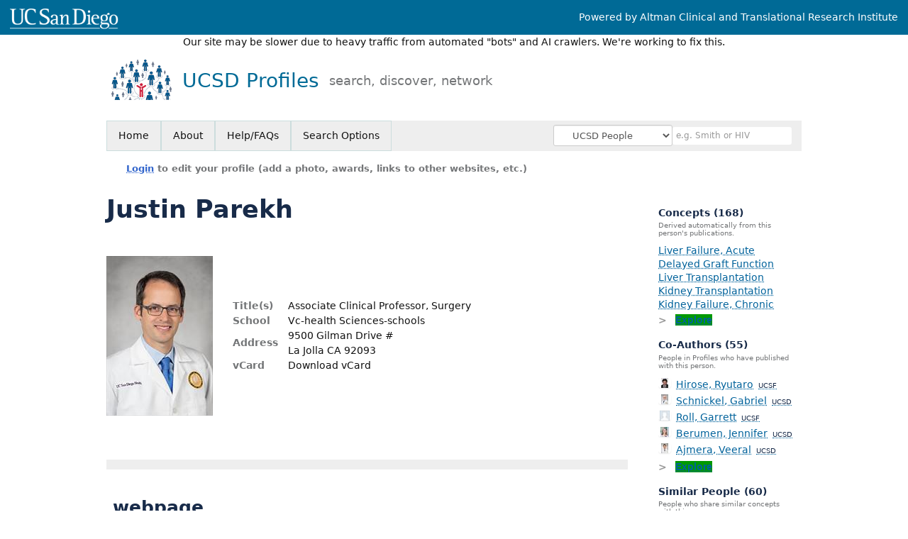

--- FILE ---
content_type: text/html; charset=utf-8
request_url: https://profiles.ucsd.edu/justin.parekh
body_size: 31288
content:

<!DOCTYPE html PUBLIC "-//W3C//DTD XHTML 1.0 Strict//EN" "https://www.w3.org/TR/xhtml1/DTD/xhtml1-strict.dtd">
<html lang="en">
<head id="ctl00_Head1"><title>
	Justin Parekh | UCSD Profiles
</title>
      <link rel="shortcut icon" href="https://profiles.ucsd.edu/App_Themes/UCSD/Images/favicon.ico" />
    <meta charset="utf-8" /><meta http-equiv="X-UA-Compatible" content="IE-edge" /><meta name="viewport" content="width=device-width, initial-scale=1" />
    <script type="text/javascript" src="https://ajax.aspnetcdn.com/ajax/jQuery/jquery-3.3.1.min.js"></script>
    <!-- Latest compiled and minified CSS -->
    <link rel="stylesheet" href="https://maxcdn.bootstrapcdn.com/bootstrap/3.3.7/css/bootstrap.min.css" integrity="sha384-BVYiiSIFeK1dGmJRAkycuHAHRg32OmUcww7on3RYdg4Va+PmSTsz/K68vbdEjh4u" crossorigin="anonymous" />
    <!-- Optional theme -->
    <link rel="stylesheet" href="https://maxcdn.bootstrapcdn.com/bootstrap/3.3.7/css/bootstrap-theme.min.css" integrity="sha384-rHyoN1iRsVXV4nD0JutlnGaslCJuC7uwjduW9SVrLvRYooPp2bWYgmgJQIXwl/Sp" crossorigin="anonymous" /><link rel="stylesheet" href="https://netdna.bootstrapcdn.com/font-awesome/4.2.0/css/font-awesome.min.css" />
    <!-- Latest compiled and minified JavaScript -->
    <script type="text/javascript" src="https://maxcdn.bootstrapcdn.com/bootstrap/3.3.7/js/bootstrap.min.js" integrity="sha384-Tc5IQib027qvyjSMfHjOMaLkfuWVxZxUPnCJA7l2mCWNIpG9mGCD8wGNIcPD7Txa" crossorigin="anonymous"></script>      

    
    <link href="https://profiles.ucsd.edu/framework/css/prns-theme.css" rel="stylesheet" type="text/css" media="all" /><link href="https://profiles.ucsd.edu/framework/css/prns-theme-menus-top.css" rel="stylesheet" type="text/css" media="all" /><link href="https://profiles.ucsd.edu/Framework/CSS/profiles.css" rel="stylesheet" type="text/css" media="all" /><link href="https://profiles.ucsd.edu/App_Themes/DEFAULT.css" rel="stylesheet" type="text/css" media="all" /><meta name="apple-mobile-web-app-title" content="Profiles RNS" /><meta name="application-name" content="Profiles RNS" /><meta name="msapplication-TileColor" content="#a41c2f" /><meta name="theme-color" content="#a41c2f" />

    <!-- Anirvan Stuff -->
	<meta name="msvalidate.01" content="4E5209CC6688B86BBDD2FE074176C029" /><meta name="msvalidate.01" content="0535E3191ABF67DFC9F7E03516F4B881" /><link href="App_Themes/UCSD/UCSD.css" type="text/css" rel="stylesheet" /><link href="https://profiles.ucsd.edu/Profile/CSS/display.css" rel="stylesheet" type="text/css" media="all" /><script type="text/javascript" src="https://profiles.ucsd.edu/Profile/JavaScript/UCSF.js"></script><meta name="Description" content="Justin Parekh&#39;s profile, publications, research topics, and co-authors" /><meta name="twitter:card" content="summary" /><meta name="twitter:site" content="@UCSanDiego" /><meta name="twitter:creator" content="@UCSanDiego" /><meta name="twitter:title" content="Justin Parekh • UCSD Profiles" /><meta name="twitter:description" content="Justin Parekh&#39;s profile, publications, research topics, and co-authors" /><meta name="twitter:image" content="https://researcherprofiles.org/profile/Modules/CustomViewPersonGeneralInfo/PhotoHandler.ashx?NodeID=25463764" /><meta name="twitter:image:alt" content="Photo of Justin Parekh" /><link href="https://profiles.ucsd.edu/justin.parekh" rel="canonical" /><script type="text/javascript" src="https://profiles.ucsd.edu/Framework/JavaScript/profiles.js"></script><script type="text/javascript" src="https://profiles.ucsd.edu/Framework/JavaScript/UCSF.js"></script><script type="text/javascript" src="https://profiles.ucsd.edu/App_Themes/UCSD/UCSD.js"></script><link href="https://profiles.ucsd.edu/App_Themes/UCSD/UCSD.css" rel="stylesheet" type="text/css" media="all" /><script type="text/javascript">
var _rootDomain = "https://profiles.ucsd.edu";
var _isGroup = false;
</script><meta name="google-site-verification" content="p5OaN7GUMQcNoavqEkMHqFPRAWZcgI_SUvQhqXBP1u0" /><script type="text/javascript">
(function (i, s, o, g, r, a, m) {
i['GoogleAnalyticsObject'] = r; i[r] = i[r] || function () {
(i[r].q = i[r].q || []).push(arguments)
}, i[r].l = 1 * new Date(); a = s.createElement(o),
m = s.getElementsByTagName(o)[0]; a.async = 1; a.src = g; m.parentNode.insertBefore(a, m)
})(window, document, 'script', 'https://www.google-analytics.com/analytics.js', 'ga');
ga('create', 'UA-53503105-1', 'auto');
ga('send', 'pageview');
</script><script type="text/javascript">
(function() {
var sz = document.createElement('script'); sz.type = 'text/javascript'; sz.async = true;
sz.src = '//siteimproveanalytics.com/js/siteanalyze_8343.js';
var s = document.getElementsByTagName('script')[0]; s.parentNode.insertBefore(sz, s);})();
</script>
				<!--[if IE]>
					<link rel='stylesheet' type='text/css' href='https://profiles.ucsd.edu/Framework/CSS/profiles-ie.css' />
				<![endif]-->
			<link rel="alternate" type="application/rdf+xml" href="https://researcherprofiles.org/profile/25463764/25463764.rdf" /><link href="Profile/Modules/CustomViewAuthorInAuthorship/CustomViewAuthorInAuthorship.css" rel="stylesheet" type="text/css" media="all" /><link href="https://profiles.ucsd.edu/ORNG/CSS/gadgets.css" rel="stylesheet" type="text/css" media="all" /><script id="ctl00_cntlORNGContainer" type="text/javascript" src="/shindigorng/gadgets/js/container:views:rpc:jsonld:orng.js?c=1&amp;container=default"></script><script id="ctl00_cntlORNGGadgets" type="text/javascript">
var my = {};
my.gadgetSpec = function(appId, label, url, view, chrome_id, opt_params, secureToken) {
this.appId = appId;
this.label = label;
this.url = url;
this.view = view || 'default';
this.chrome_id = chrome_id;
this.opt_params = opt_params;
this.secureToken = secureToken;
};
my.openSocialURL = '/shindigorng';
my.guid = '4a00a6f5-f29c-4620-991b-617e0cc6bc1a';
my.containerSecurityToken = 'default:[base64]';
my.containerSessionId = 'ab77990e-b1b5-429b-af1a-be7f7dead07c';
my.debug = 0;
my.noCache = 0;
my.noCache = 0;
my.gadgets = [new my.gadgetSpec(121,'Clinical Trials','https://researcherprofiles.org/apps_godzilla/ClinicalTrials.xml','verify','gadgets-tools-121',{},'default:[base64]')];
$(document).ready(function(){
my.init();
});
</script><script type="text/javascript" src="https://profiles.ucsd.edu/ORNG/JavaScript/orng.js"></script></head>
<body id="ctl00_bodyMaster" class="researcherprofiles--researcher-profile-page researcherprofiles--researcher-profile-or-network-page researcherprofiles--is-being-served-via-proxy-cache">
    <form name="aspnetForm" method="post" action="Profile/Display.aspx?subject=25463764&amp;predicate=&amp;object=&amp;tab=&amp;file=&amp;viewas=HTML&amp;ContentType=text%2fhtml&amp;StatusCode=200&amp;SessionID=AB77990E-B1B5-429B-AF1A-BE7F7DEAD07C" id="aspnetForm" enctype="multipart/form-data">
<input type="hidden" name="ctl00_toolkitScriptMaster_HiddenField" id="ctl00_toolkitScriptMaster_HiddenField" value="" />
<input type="hidden" name="__VIEWSTATE" id="__VIEWSTATE" value="/wEPDwUENTM4MWRki26Zu+jTXbtS/IJp8jbZmEt221pKGfkPWqqsS1NtyY0=" />


<script src="/ScriptResource.axd?d=K_zSKNf9Zwtcb2MS3N6Sp5ZQX-yMWjYpCv3qTetbYPnkN7qsgTKmJ_kvadh9uL_k1T_uQjTbtB1Q8yaYNSFpsuM5EGPiT6sINT5zgvIIHDmcUQZD16DkxNF8wzUMg_L1m4ZZFf1yg7e3wzPwYGY9zQ2&amp;t=705c9838" type="text/javascript"></script>
<script type="text/javascript">
//<![CDATA[
if (typeof(Sys) === 'undefined') throw new Error('ASP.NET Ajax client-side framework failed to load.');
//]]>
</script>

<input type="hidden" name="__VIEWSTATEGENERATOR" id="__VIEWSTATEGENERATOR" value="BDFA38F5" />
        

        <div id='page-container'>
            
            
            
            <div id="ctl00_MasterPageHeaderUCSD">
	
                <div class="researcherprofiles--branded-institutional-banner">
                    <div class="researcherprofiles--branded-institutional-banner--menu">
                        <ul>
							<li><a target="_blank" href="https://ucsd.edu/">
								<img src="https://profiles.ucsd.edu/App_Themes/UCSD/Images/ucsdlogo.png" alt="UC San Diego" /></a></li>
                            <li><a id="powered-by-ctsi" href="https://actri.ucsd.edu" target="_blank">Powered by Altman Clinical and Translational Research Institute</a></li>
                        </ul>
                    </div>
                </div>
				<div data-nosnippet="true" class="researcherprofiles--emergency-site-slowdown-banner">Our site may be slower due to heavy traffic from automated "bots" and AI crawlers. We're working to fix this.</div>
                <div class="researcherprofiles--institution-header">
					<div class="researcherprofiles--institution-header--site-logo">
						<h1><a href="https://profiles.ucsd.edu/">UCSD Profiles
							<div class="researcherprofiles--institution-header--tagline">search, discover, network</div>
						</a></h1>
					</div>
                </div>
            
</div>
            
            
            
            
            

            <div class="profiles">
                
                
                    
                            
<div id="prns-nav">
    <!-- MAIN NAVIGATION MENU -->
    <nav>
        <ul class="prns-main">
            <li class="main-nav">
                <a href="/search">Home</a>
            </li>
            <li class="main-nav">
                <a href="/about/AboutProfiles.aspx">About</a>
            </li>
            <li class="main-nav">
                <a href="/about/Help.aspx">Help/FAQs</a>
            </li>
            

			<li class="main-nav"><a href="https://profiles.ucsd.edu/search/">Search Options</a>
				<ul class="drop">
					<li><a href="https://profiles.ucdavis.edu/search/">UC Davis</a></li>
					<li><a href="https://profiles.icts.uci.edu/search/">UCI</a></li>
					<li><a href="https://profiles.ucla.edu/search/">UCLA</a></li>
					<li><a href="https://profiles.ucsd.edu/search/">UCSD</a></li>
					<li><a href="https://profiles.ucsf.edu/search/">UCSF</a></li>
					<li><a href="https://profiles.ucbraid.org/search/">All UC Health</a></li>
					<li><a href="https://profiles.sc-ctsi.org/search/">USC</a></li>
					<li><a href="https://researcherprofiles.org/search/">All</a></li>
				</ul>
			</li>

            <!-- UCSF search -->
			<li class="nav-facade-active" id="nav-search-in">
				<div id="nav-search-in-content"></div>
				<div class="searchSelect" id="searchDropdownBox">
					<select name="ctl00$ContentActive$rptActive$ctl00$ctl00$searchTypeDropDown" id="ctl00_ContentActive_rptActive_ctl00_ctl00_searchTypeDropDown" class="searchSelect form-control input-sm" aria-label="Records to search">
	<option value="Everything" searchtype="everything">Everything</option>
	<option value="http://profiles.catalyst.harvard.edu/ontology/prns!ClassGroupResearch" searchtype="everything" classgroupuri="http://profiles.catalyst.harvard.edu/ontology/prns!ClassGroupResearch">Research</option>
	<option value="http://profiles.catalyst.harvard.edu/ontology/prns!ClassGroupConcepts" searchtype="everything" classgroupuri="http://profiles.catalyst.harvard.edu/ontology/prns!ClassGroupConcepts">Concepts</option>
	<option value="http://profiles.catalyst.harvard.edu/ontology/prns!ClassGroupAwards" searchtype="everything" classgroupuri="http://profiles.catalyst.harvard.edu/ontology/prns!ClassGroupAwards">Awards</option>
	<option value="People" searchtype="people">People</option>
	<option value="UC" searchtype="people" otherfilters="UC Health">&#160;&#160;&#160;UC Health People</option>
	<option value="UCD" searchtype="people" institution="https://researcherprofiles.org/profile/171348">&#160;&#160;&#160;UC Davis People</option>
	<option value="UCI" searchtype="people" institution="https://researcherprofiles.org/profile/171352">&#160;&#160;&#160;UCI People</option>
	<option value="UCLA" searchtype="people" institution="https://researcherprofiles.org/profile/171349">&#160;&#160;&#160;UCLA People</option>
	<option selected="selected" value="UCSD" searchtype="people" institution="https://researcherprofiles.org/profile/171350">&#160;&#160;&#160;UCSD People</option>
	<option value="UCSF" searchtype="people" institution="https://researcherprofiles.org/profile/171351">&#160;&#160;&#160;UCSF People</option>
	<option value="USC" searchtype="people" institution="https://researcherprofiles.org/profile/171353">&#160;&#160;&#160;USC People</option>

</select>
				</div>
			<!-- next few tags have > on next line to remove space between -->
			</li>
            <li class="search main-nav" style="width: 492px;">
                <input name="search" id="menu-search" placeholder="e.g. Smith or HIV" type="text" style="padding-left: 5px;" class="form-control input-sm"/>
            </li>
            <li id="search-drop" class="last main-nav" style="float: right !important; width: 25px;">
                <a href="#" style="padding: 0px; padding-top: 9px; margin: 0px;">
                    <img src="/framework/images/arrowDown.png" /></a>
                <ul class="drop" style="top: 39px; left: 835px;">
                    <li class='first'><a class='search-drop' href='https://profiles.ucsd.edu/search'>Find People</a></li><li class='last'><a class='search-drop' style='border-bottom:1px solid #383737;' href='https://profiles.ucsd.edu/search/all'>Find Everything</a></li>
                </ul>
            </li>
        </ul>
        <!-- USER LOGIN MSG / USER FUNCTION MENU -->
        <div id="prns-usrnav" class="pub" class-help="class should be [pub|user]">
            <div class="loginbar">
                <a href='https://profiles.ucsd.edu/login/default.aspx?method=login&redirectto=https://profiles.ucsd.edu/justin.parekh'>Login</a> to edit your profile (add a photo, awards, links to other websites, etc.)
            </div>
            <!-- SUB NAVIGATION MENU (logged on) -->
            <ul class="usermenu">
                
                <li style="margin-top: 0px !important;">
                    <div class="divider"></div>
                </li>
                <li><a href='https://profiles.ucsd.edu/login/default.aspx?pin=send&method=login&edit=true'>Edit My Profile</a></li>
                <li>
                    <div class="divider"></div>
                </li>
                               
                <li id="ListDivider">
                    <div class="divider"></div>
                </li>
                <li id="navMyLists">
                   <a href="#">My Person List (<span id="list-count">0</span>)</a>
                    
                </li>
                 <li>
                    <div class="divider"></div>
                </li>
                
                
                
            </ul>
        </div>
         
    </nav>
</div>

<script type='text/javascript'>$('#useourdata').css('border-bottom','');</script><script type='text/javascript'> var NAME = document.getElementById('prns-usrnav'); NAME.className = 'pub'; $('#navMyLists').remove(); $('#ListDivider').remove();</script>
<script type="text/javascript">
    $(function () {
        setNavigation();
    });
    function setNavigation() {
        var path = $(location).attr('href');
        path = path.replace(/\/$/, "");
        path = decodeURIComponent(path);
        $(".prns-main li").each(function () {
            var href = $(this).find("a").attr('href');
            var urlParams = window.location.search;
            if ((path + urlParams).indexOf(href) >= 0) {
                $(this).addClass('landed');
            }
        });
        return true;
    }
    $(document).ready(function () {
        $("#menu-search").on("keypress", function (e) {
            if (e.which == 13) {
                minisearch();
                return false;
            }
            return true;
        });
        /** Removed by UCSF
        $("#img-mag-glass").on("click", function () {
            minisearch();
            return true;
        });
        **/
    });
    function minisearch() {
        var keyword = $("#menu-search").val();
        var searchtype = $('#searchDropdownBox select').find("option:selected").attr("searchtype");
        var classgroupuri = $('#searchDropdownBox select').find("option:selected").attr("classgroupuri") || '';
        var institution = $('#searchDropdownBox select').find("option:selected").attr("institution") || '';
        var otherfilters = $('#searchDropdownBox select').find("option:selected").attr("otherfilters") || '';

        document.location.href = '/search/default.aspx?searchtype=' + searchtype + '&searchfor=' + keyword +
            '&classgroupuri=' + classgroupuri + '&institution=' + institution + '&otherfilters=' + otherfilters + '&exactphrase=false&new=true';
        return true;
    }
</script>



                        
                
                
                
                <div class="profilesPage">
                    <button type="button" style="color: #000000;" onclick="javascript:topFunction();" id="rtnBtn" title="Go to top">Return to Top</button>
                    <div id="profilesMainRow" class="MainRow">
                        
                        <div id="ctl00_divProfilesContentMain" class="profilesContentMain profilesMaxWidth" itemscope="itemscope" itemtype="http://schema.org/Person">
                            <div id="ctl00_divTopMainRow" style="width: 100%">
                                 <div class="pageTitle"><h2 style='margin-bottom:0px;'>Justin Parekh</h2></div>
                            </div>
                            
                            <div class="backLink">
                                
                            </div>
                            <div class="pageDescription">
                                
                            </div>
                            <div class="prns-screen-search" id="prns-content">
                                <div class="content-main">
                                    
                                </div>
                            </div>
                            <div class="panelMain">
                                
                                    
                                            
<table>
    <tr>
        <td style="padding-right:30px;padding-top:10px;" align="right" valign="top">
            <img id="ctl00_ContentMain_rptMain_ctl00_ctl00_imgPhoto" itemprop="image" src="https://researcherprofiles.org/profile/Modules/CustomViewPersonGeneralInfo/PhotoHandler.ashx?NodeID=25463764&amp;cachekey=0ae24b5d-84cd-4508-864a-3724bf886357" alt="Photo of Justin Parekh" border="0" />
        </td>
        <td>
            <div class="content_two_columns" xmlns:geo="http://aims.fao.org/aos/geopolitical.owl#" xmlns:afn="http://jena.hpl.hp.com/ARQ/function#" xmlns:prns="http://profiles.catalyst.harvard.edu/ontology/prns#" xmlns:obo="http://purl.obolibrary.org/obo/" xmlns:dcelem="http://purl.org/dc/elements/1.1/" xmlns:dcterms="http://purl.org/dc/terms/" xmlns:event="http://purl.org/NET/c4dm/event.owl#" xmlns:bibo="http://purl.org/ontology/bibo/" xmlns:vann="http://purl.org/vocab/vann/" xmlns:vitro07="http://vitro.mannlib.cornell.edu/ns/vitro/0.7#" xmlns:vitro="http://vitro.mannlib.cornell.edu/ns/vitro/public#" xmlns:vivo="http://vivoweb.org/ontology/core#" xmlns:pvs="http://vivoweb.org/ontology/provenance-support#" xmlns:scirr="http://vivoweb.org/ontology/scientific-research-resource#" xmlns:rdf="http://www.w3.org/1999/02/22-rdf-syntax-ns#" xmlns:rdfs="http://www.w3.org/2000/01/rdf-schema#" xmlns:xsd="http://www.w3.org/2001/XMLSchema#" xmlns:owl="http://www.w3.org/2002/07/owl#" xmlns:swvs="http://www.w3.org/2003/06/sw-vocab-status/ns#" xmlns:skco="http://www.w3.org/2004/02/skos/core#" xmlns:owl2="http://www.w3.org/2006/12/owl2-xml#" xmlns:skos="http://www.w3.org/2008/05/skos#" xmlns:foaf="http://xmlns.com/foaf/0.1/"><table><tbody><tr><td class="firstColumn"><div class="basicInfo"><table><tbody><tr><th>Title(s)</th><td><span itemprop="jobTitle">Associate Clinical Professor, Surgery</span></td></tr><tr><th>School</th><td>Vc-health Sciences-schools</td></tr><tr><th>Address</th><td><span itemprop="address" itemscope="itemscope" itemtype="http://schema.org/PostalAddress"><span itemprop="streetAddress">9500 Gilman Drive #<br />La Jolla CA 92093<br /></span></span></td></tr><tr><th>vCard</th><td><a href="https://profiles.ucsd.edu/profile/modules/CustomViewPersonGeneralInfo/vcard.aspx?subject=25463764" style="text-decoration:none;color:#000000;" onmouseover="this.style.textDecoration='underline';this.style.color='#3366CC';" onmouseout="this.style.textDecoration='none';this.style.color='#000000';">Download vCard</a></td></tr></tbody></table></div></td></tr></tbody></table></div>
        </td>

    </tr>
</table>
<div id="toc"><ul></ul><div style="clear:both;"></div></div>
<!-- for testing ORNG gadgets -->


                                        
                                            



                                        
                                            <div class='PropertyGroup' tabindex="0" style='cursor:pointer;' onkeypress="if (event.keyCode == 13) javascript:toggleBlock('propertygroup','http://profiles.catalyst.harvard.edu/ontology/prns#PropertyGroupOverview');" onclick="javascript:toggleBlock('propertygroup','http://profiles.catalyst.harvard.edu/ontology/prns#PropertyGroupOverview');"  role="region"><br><img id="propertygrouphttp://profiles.catalyst.harvard.edu/ontology/prns#PropertyGroupOverview" src='https://profiles.ucsd.edu/Profile/Modules/PropertyList/images/minusSign.gif' alt='Collapse' style='border: none; text-decoration: none !important' border='0' width='9' height='9'/>&nbsp;<input  type='hidden' id="imgonhttp://profiles.catalyst.harvard.edu/ontology/prns#PropertyGroupOverview" value='https://profiles.ucsd.edu/Profile/Modules/PropertyList/images/minusSign.gif' alt='Collapse' width='9'/><input type='hidden' id="imgoffhttp://profiles.catalyst.harvard.edu/ontology/prns#PropertyGroupOverview" value='https://profiles.ucsd.edu/Profile/Modules/PropertyList/images/plusSign.gif' alt='Expand' />Overview&nbsp;<br></div><div class='PropertyGroupItem'  id='http://profiles.catalyst.harvard.edu/ontology/prns#PropertyGroupOverview'><input type='hidden' id="imgonhttp://vivoweb.org/ontology/core#webpage" value='https://profiles.ucsd.edu/Profile/Modules/PropertyList/images/minusSign.gif' alt='Collapse'  width='9' height='9' /><input type='hidden' id="imgoffhttp://vivoweb.org/ontology/core#webpage" value='https://profiles.ucsd.edu/Profile/Modules/PropertyList/images/plusSign.gif'alt='Expand'  /><div><div class='PropertyItemHeader' style='cursor:pointer;' tabindex="0" onkeypress="if (event.keyCode == 13) javascript:toggleBlock('propertyitem','http://vivoweb.org/ontology/core#webpage');" onclick="javascript:toggleBlock('propertyitem','http://vivoweb.org/ontology/core#webpage');" role="region"><img id="propertyitemhttp://vivoweb.org/ontology/core#webpage" src='https://profiles.ucsd.edu/Profile/Modules/PropertyList/images/minusSign.gif' alt='Collapse' style='border: none; text-decoration: none !important' border='0' width='9' height='9' />&nbsp;webpage</div><div class='PropertyGroupData'><div id='http://vivoweb.org/ontology/core#webpage'><div id="view_links_table" style="padding:10px 0px 10px 20px;"><table cellspacing="10" cellpadding="10" border="0" class="collapsible"><tbody><tr /><tr class="website-table"><td style="width:30px;"><img src="https://www.google.com/s2/favicons?domain=https://providers.ucsd.edu/details/33046/justin-parekh" width="16'" height="16" /></td><td><a href="https://providers.ucsd.edu/details/33046/justin-parekh">Clinical Profile</a></td></tr></tbody></table></div>


</div></div></div></div><div class='PropertyGroup' tabindex="0" style='cursor:pointer;' onkeypress="if (event.keyCode == 13) javascript:toggleBlock('propertygroup','http://profiles.catalyst.harvard.edu/ontology/prns#PropertyGroupBibliographic');" onclick="javascript:toggleBlock('propertygroup','http://profiles.catalyst.harvard.edu/ontology/prns#PropertyGroupBibliographic');"  role="region"><br><img id="propertygrouphttp://profiles.catalyst.harvard.edu/ontology/prns#PropertyGroupBibliographic" src='https://profiles.ucsd.edu/Profile/Modules/PropertyList/images/minusSign.gif' alt='Collapse' style='border: none; text-decoration: none !important' border='0' width='9' height='9'/>&nbsp;<input  type='hidden' id="imgonhttp://profiles.catalyst.harvard.edu/ontology/prns#PropertyGroupBibliographic" value='https://profiles.ucsd.edu/Profile/Modules/PropertyList/images/minusSign.gif' alt='Collapse' width='9'/><input type='hidden' id="imgoffhttp://profiles.catalyst.harvard.edu/ontology/prns#PropertyGroupBibliographic" value='https://profiles.ucsd.edu/Profile/Modules/PropertyList/images/plusSign.gif' alt='Expand' />Bibliographic&nbsp;<br></div><div class='PropertyGroupItem'  id='http://profiles.catalyst.harvard.edu/ontology/prns#PropertyGroupBibliographic'><input type='hidden' id="imgonhttp://vivoweb.org/ontology/core#authorInAuthorship" value='https://profiles.ucsd.edu/Profile/Modules/PropertyList/images/minusSign.gif' alt='Collapse'  width='9' height='9' /><input type='hidden' id="imgoffhttp://vivoweb.org/ontology/core#authorInAuthorship" value='https://profiles.ucsd.edu/Profile/Modules/PropertyList/images/plusSign.gif'alt='Expand'  /><div><div class='PropertyItemHeader' style='cursor:pointer;' tabindex="0" onkeypress="if (event.keyCode == 13) javascript:toggleBlock('propertyitem','http://vivoweb.org/ontology/core#authorInAuthorship');" onclick="javascript:toggleBlock('propertyitem','http://vivoweb.org/ontology/core#authorInAuthorship');" role="region"><img id="propertyitemhttp://vivoweb.org/ontology/core#authorInAuthorship" src='https://profiles.ucsd.edu/Profile/Modules/PropertyList/images/minusSign.gif' alt='Collapse' style='border: none; text-decoration: none !important' border='0' width='9' height='9' />&nbsp;selected publications</div><div class='PropertyGroupData'><div id='http://vivoweb.org/ontology/core#authorInAuthorship'>


<div class='publicationList'>
    <div id="ctl01_divPubHeaderText" style="font-weight: bold; color: #888; padding: 5px 0px;">
        Publications listed below are automatically derived from MEDLINE/PubMed and other sources, which might result in incorrect or missing publications. 
		Researchers can <a href='https://profiles.ucsd.edu/login/default.aspx?pin=send&method=login&edit=true'>login</a> to make corrections and additions, or <a id="ctl01_Contact" href="mailto:ctri-support@ucsd.edu">contact us for help</a>.  
        to make corrections and additions.
    </div>
    <div class="anchor-tab" id="divDisplayType">
        <a class='selected' tabindex="0" id="aNewest">Newest</a>
        &nbsp; | &nbsp; 
        <a tabindex="0" id="aOldest">Oldest</a>
        &nbsp; | &nbsp; 
        <a tabindex="0" id="aMostCited">Most Cited</a>
        &nbsp; | &nbsp; 
              <a tabindex="0" id="aMostDiscussed">Most Discussed</a>
        &nbsp; | &nbsp; 
		<a tabindex="0" id="aTimeline" class="link-visualization">Timeline</a>
        &nbsp; | &nbsp; 
              <a tabindex="0" id="aFieldSummary" class="link-visualization">Field Summary</a>
        &nbsp; | &nbsp;
		<a tabindex="0" id="aPlainText">Plain Text</a>
    </div>
    <details id="divPubListDetails" class="details-text">
        <summary><i>Altmetrics Details</i></summary>
        <span class="details-text-highlight">PMC Citations</span> indicate the number of times the publication was cited by articles in PubMed Central, and the <span class="details-text-highlight">Altmetric</span> score represents citations in news articles and social media.
        (Note that publications are often cited in additional ways that are not shown here.)
        <span class="details-text-highlight">Fields</span> are based on how the National Library of Medicine (NLM) classifies the publication's journal and might not represent the specific topic of the publication.
        <span class="details-text-highlight">Translation</span> tags are based on the publication type and the MeSH terms NLM assigns to the publication.
        Some publications (especially newer ones and publications not in PubMed) might not yet be assigned Field or Translation tags.)
        Click a Field or Translation tag to filter the publications.
    </details>
    <div id="divPubList">
        
                <div id="publicationListAll" class="publications">
                    <ol>
            
                <li id="ctl01_rpPublication_ctl01_liPublication" data-pmid="40955154" data-citations="0" data-TranslationHumans="0" data-TranslationAnimals="0" data-TranslationCells="0" data-TranslationPublicHealth="0" data-TranslationClinicalTrial="0" data-FieldBFAC30="1">
                    <div>
                        <span id="ctl01_rpPublication_ctl01_lblPublicationAuthors"></span>
                        <span id="ctl01_rpPublication_ctl01_lblPublication">Extracorporeal membrane oxygenation in the immediate post-liver transplantation setting: A national inpatient sample analysis. Perfusion. 2025 Sep 16; 2676591251380660.</span>
                        <span id="ctl01_rpPublication_ctl01_lblPublicationIDs">Goble SR, Ali YO, <b>Parekh JR</b>, Leventhal TM.  PMID: 40955154.</span>
                    </div>
                    <div id="ctl01_rpPublication_ctl01_divArticleMetrics" class="article-metrics">
                        View in: <a href=https://www.ncbi.nlm.nih.gov/pubmed/40955154 target='_blank'>PubMed</a><span id='spnHideOnNoAltmetric40955154'>&nbsp;&nbsp;&nbsp;Mentions: <span class='altmetric-embed' data-link-target='_blank' data-badge-popover='bottom' data-badge-type='4' data-hide-no-mentions='true' data-pmid='40955154'></span></span>&nbsp;&nbsp;&nbsp;Fields:&nbsp;<div style='display:inline-flex'><a class='publication-filter' style='border:1px solid #BFAC30;' data-color="#BFAC30" OnClick="toggleFilter('data-FieldBFAC30')">Car<span class='tooltiptext' style='background-color:#BFAC30;'> Cardiology</span></a></div>&nbsp;&nbsp;&nbsp;
                    </div>
                </li>
            
                <li id="ctl01_rpPublication_ctl02_liPublication" data-pmid="40519671" data-citations="0" data-TranslationHumans="0" data-TranslationAnimals="0" data-TranslationCells="0" data-TranslationPublicHealth="0" data-TranslationClinicalTrial="0">
                    <div>
                        <span id="ctl01_rpPublication_ctl02_lblPublicationAuthors"></span>
                        <span id="ctl01_rpPublication_ctl02_lblPublication">Left Ventricular Ejection Fraction and Previous Cardiac Revascularization: Impact on Patient Survival, Graft Survival, and Complications in Kidney Transplant Recipients. Transplant Direct. 2025 Jul; 11(7):e1802.</span>
                        <span id="ctl01_rpPublication_ctl02_lblPublicationIDs">Amara D, <a href="https://profiles.ucsf.edu/miguel.nunez">Nunez M</a>, <b>Parekh J</b>, Greenstein S, Foley D, <a href="https://profiles.ucsf.edu/peter.stock">Stock P</a>, <a href="https://profiles.ucsf.edu/ryutaro.hirose">Hirose R</a>.  PMID: 40519671; PMCID: <a href='https://www.ncbi.nlm.nih.gov/pmc/articles/PMC12165656' target='_blank'>PMC12165656</a>.</span>
                    </div>
                    <div id="ctl01_rpPublication_ctl02_divArticleMetrics" class="article-metrics">
                        View in: <a href=https://www.ncbi.nlm.nih.gov/pubmed/40519671 target='_blank'>PubMed</a><span id='spnHideOnNoAltmetric40519671'>&nbsp;&nbsp;&nbsp;Mentions: <span class='altmetric-embed' data-link-target='_blank' data-badge-popover='bottom' data-badge-type='4' data-hide-no-mentions='true' data-pmid='40519671'></span></span>
                    </div>
                </li>
            
                <li id="ctl01_rpPublication_ctl03_liPublication" data-pmid="40486113" data-citations="0" data-TranslationHumans="0" data-TranslationAnimals="0" data-TranslationCells="0" data-TranslationPublicHealth="0" data-TranslationClinicalTrial="0">
                    <div>
                        <span id="ctl01_rpPublication_ctl03_lblPublicationAuthors"></span>
                        <span id="ctl01_rpPublication_ctl03_lblPublication">Single-center perioperative management and 1-year heart transplantation outcomes for patients with adult congenital heart disease. JHLT Open. 2025 May; 8:100243.</span>
                        <span id="ctl01_rpPublication_ctl03_lblPublicationIDs">Robinson R, <a href="https://profiles.ucsd.edu/samvel.gaboyan">Gaboyan S</a>, <a href="https://profiles.ucsd.edu/laith.alshawabkeh">Alshawabkeh L</a>, <a href="https://profiles.ucsd.edu/ryan.reeves">Reeves R</a>, <a href="https://profiles.ucsd.edu/eugene.golts">Golts E</a>, Pretorius V, <a href="https://profiles.ucsd.edu/john.nigro">Nigro J</a>, <a href="https://profiles.ucsd.edu/mark.kearns">Kearns M</a>, <a href="https://profiles.ucsd.edu/howaida.el-said">El-Said H</a>, <a href="https://profiles.ucsd.edu/matthew.carazo">Carazo M</a>, <a href="https://profiles.ucsd.edu/kimberly.hong">Hong K</a>, <a href="https://profiles.ucsd.edu/eric.adler">Adler E</a>, <a href="https://profiles.ucsd.edu/paul.kim">Kim PJ</a>, <a href="https://profiles.ucsd.edu/amanda.topik">Topik A</a>, <a href="https://profiles.ucsd.edu/deborah.raleigh">Raleigh D</a>, <a href="https://profiles.ucsd.edu/angela.meier">Meier A</a>, Ellis S, Sanchez R, <a href="https://profiles.ucsd.edu/kamyar.afshar">Afshar K</a>, Kafi A, Lin C, <a href="https://profiles.ucsd.edu/gordon.yung">Yung G</a>, <a href="https://profiles.ucsd.edu/aleah.brubaker">Brubaker A</a>, <a href="https://profiles.ucsd.edu/gabriel.schnickel">Schnickel G</a>, Mekeel K, <a href="https://profiles.ucsd.edu/jennifer.berumen">Berumen J</a>, <b>Parekh J</b>, <a href="https://profiles.ucsd.edu/pranab.barman">Barman P</a>, <a href="https://profiles.ucsd.edu/veeral.ajmera">Ajmera V</a>, <a href="https://profiles.ucsd.edu/yuko.kono">Kono Y</a>, <a href="https://profiles.ucsd.edu/irine.vodkin">Vodkin I</a>, <a href="https://profiles.ucsd.edu/marcus.urey">Urey MA</a>.  PMID: 40486113; PMCID: <a href='https://www.ncbi.nlm.nih.gov/pmc/articles/PMC12142547' target='_blank'>PMC12142547</a>.</span>
                    </div>
                    <div id="ctl01_rpPublication_ctl03_divArticleMetrics" class="article-metrics">
                        View in: <a href=https://www.ncbi.nlm.nih.gov/pubmed/40486113 target='_blank'>PubMed</a><span id='spnHideOnNoAltmetric40486113'>&nbsp;&nbsp;&nbsp;Mentions: <span class='altmetric-embed' data-link-target='_blank' data-badge-popover='bottom' data-badge-type='4' data-hide-no-mentions='true' data-pmid='40486113'></span></span>
                    </div>
                </li>
            
                <li id="ctl01_rpPublication_ctl04_liPublication" data-pmid="38993873" data-citations="1" data-TranslationHumans="0" data-TranslationAnimals="0" data-TranslationCells="0" data-TranslationPublicHealth="0" data-TranslationClinicalTrial="0">
                    <div>
                        <span id="ctl01_rpPublication_ctl04_lblPublicationAuthors"></span>
                        <span id="ctl01_rpPublication_ctl04_lblPublication">Early patient and liver allograft outcomes from donation after circulatory death donors using thoracoabdominal normothermic regional: a multi-center observational experience. Front Transplant. 2023; 2:1184620.</span>
                        <span id="ctl01_rpPublication_ctl04_lblPublicationIDs"><a href="https://profiles.ucsd.edu/aleah.brubaker">Brubaker AL</a>, <a href="https://profiles.ucsd.edu/raeda.taj">Taj R</a>, Jackson B, Lee A, Tsai C, <a href="https://profiles.ucsd.edu/jennifer.berumen">Berumen J</a>, <b>Parekh JR</b>, Mekeel KL, <a href="https://profiles.ucsf.edu/alexander.gupta">Gupta AR</a>, Gardner JM, Chaly T, Mathur AK, Jadlowiec C, Reddy S, Nunez R, Bellingham J, Thomas EM, Wellen JR, Pan JH, <a href="https://profiles.ucsd.edu/mark.kearns">Kearns M</a>, Pretorius V, <a href="https://profiles.ucsd.edu/gabriel.schnickel">Schnickel GT</a>.  PMID: 38993873; PMCID: <a href='https://www.ncbi.nlm.nih.gov/pmc/articles/PMC11235322' target='_blank'>PMC11235322</a>.</span>
                    </div>
                    <div id="ctl01_rpPublication_ctl04_divArticleMetrics" class="article-metrics">
                        View in: <a href=https://www.ncbi.nlm.nih.gov/pubmed/38993873 target='_blank'>PubMed</a>&nbsp;&nbsp;&nbsp;Mentions: <a href='https://pubmed.ncbi.nlm.nih.gov/?linkname=pubmed_pubmed_citedin&from_uid=38993873' target='_blank' class="PMC-citations"><span class="PMC-citation-count">1</span></a><span id='spnHideOnNoAltmetric38993873'>&nbsp;&nbsp;<span class='altmetric-embed' data-link-target='_blank' data-badge-popover='bottom' data-badge-type='4' data-hide-no-mentions='true' data-pmid='38993873'></span></span>
                    </div>
                </li>
            
                <li id="ctl01_rpPublication_ctl05_liPublication" data-pmid="36804136" data-citations="3" data-TranslationHumans="1" data-TranslationAnimals="0" data-TranslationCells="0" data-TranslationPublicHealth="0" data-TranslationClinicalTrial="0" data-FieldBF3075="1">
                    <div>
                        <span id="ctl01_rpPublication_ctl05_lblPublicationAuthors"></span>
                        <span id="ctl01_rpPublication_ctl05_lblPublication">Heart-liver-kidney transplantation for AL amyloidosis using normothermic recovery and storage from a donor following circulatory death: Short-term outcome in a first-in-world experience. Am J Transplant. 2023 02; 23(2):291-293.</span>
                        <span id="ctl01_rpPublication_ctl05_lblPublicationIDs"><a href="https://profiles.ucsd.edu/aleah.brubaker">Brubaker AL</a>, <a href="https://profiles.ucsd.edu/marcus.urey">Urey MA</a>, <a href="https://profiles.ucsd.edu/raeda.taj">Taj R</a>, <b>Parekh JR</b>, <a href="https://profiles.ucsd.edu/jennifer.berumen">Berumen J</a>, <a href="https://profiles.ucsd.edu/mark.kearns">Kearns M</a>, <a href="https://profiles.ucsd.edu/mita.shah">Shah M</a>, Khan A, <a href="https://profiles.ucsd.edu/yuko.kono">Kono Y</a>, <a href="https://profiles.ucsd.edu/veeral.ajmera">Ajmera V</a>, <a href="https://profiles.ucsd.edu/pranab.barman">Barman P</a>, Tran H, <a href="https://profiles.ucsd.edu/eric.adler">Adler ED</a>, Silva Enciso J, Asimakopoulos F, <a href="https://profiles.ucsd.edu/caitlin.costello">Costello C</a>, Bower R, Sanchez R, Pretorius V, <a href="https://profiles.ucsd.edu/gabriel.schnickel">Schnickel GT</a>.  PMID: 36804136.</span>
                    </div>
                    <div id="ctl01_rpPublication_ctl05_divArticleMetrics" class="article-metrics">
                        View in: <a href=https://www.ncbi.nlm.nih.gov/pubmed/36804136 target='_blank'>PubMed</a>&nbsp;&nbsp;&nbsp;Mentions: <a href='https://pubmed.ncbi.nlm.nih.gov/?linkname=pubmed_pubmed_citedin&from_uid=36804136' target='_blank' class="PMC-citations"><span class="PMC-citation-count">3</span></a><span id='spnHideOnNoAltmetric36804136'>&nbsp;&nbsp;<span class='altmetric-embed' data-link-target='_blank' data-badge-popover='bottom' data-badge-type='4' data-hide-no-mentions='true' data-pmid='36804136'></span></span>&nbsp;&nbsp;&nbsp;Fields:&nbsp;<div style='display:inline-flex'><a class='publication-filter' style='border:1px solid #BF3075;' data-color="#BF3075" OnClick="toggleFilter('data-FieldBF3075')">Tra<span class='tooltiptext' style='background-color:#BF3075;'> Transplantation</span></a></div>&nbsp;&nbsp;&nbsp;Translation:<a class='publication-filter publication-humans' data-color='#3333CC' OnClick="toggleFilter('data-TranslationHumans')">Humans</a>
                    </div>
                </li>
            
                <li id="ctl01_rpPublication_ctl06_liPublication" data-pmid="37843100" data-citations="0" data-TranslationHumans="1" data-TranslationAnimals="0" data-TranslationCells="0" data-TranslationPublicHealth="0" data-TranslationClinicalTrial="0" data-Field30BFB5="1">
                    <div>
                        <span id="ctl01_rpPublication_ctl06_lblPublicationAuthors"></span>
                        <span id="ctl01_rpPublication_ctl06_lblPublication">Acute Fulminant Hepatic Failure in 23-Year-Old Female Taking Homeopathic Remedy. J Investig Med High Impact Case Rep. 2023 Jan-Dec; 11:23247096231207480.</span>
                        <span id="ctl01_rpPublication_ctl06_lblPublicationIDs"><a href="https://profiles.ucsd.edu/nicole.goldhaber">Goldhaber NH</a>, Barnard Giustini A, <b>Parekh J</b>, Mekeel KL, <a href="https://profiles.ucsd.edu/veeral.ajmera">Ajmera V</a>.  PMID: 37843100; PMCID: <a href='https://www.ncbi.nlm.nih.gov/pmc/articles/PMC10580716' target='_blank'>PMC10580716</a>.</span>
                    </div>
                    <div id="ctl01_rpPublication_ctl06_divArticleMetrics" class="article-metrics">
                        View in: <a href=https://www.ncbi.nlm.nih.gov/pubmed/37843100 target='_blank'>PubMed</a><span id='spnHideOnNoAltmetric37843100'>&nbsp;&nbsp;&nbsp;Mentions: <span class='altmetric-embed' data-link-target='_blank' data-badge-popover='bottom' data-badge-type='4' data-hide-no-mentions='true' data-pmid='37843100'></span></span>&nbsp;&nbsp;&nbsp;Fields:&nbsp;<div style='display:inline-flex'><a class='publication-filter' style='border:1px solid #30BFB5;' data-color="#30BFB5" OnClick="toggleFilter('data-Field30BFB5')">Med<span class='tooltiptext' style='background-color:#30BFB5;'> Medicine (General)</span></a></div>&nbsp;&nbsp;&nbsp;Translation:<a class='publication-filter publication-humans' data-color='#3333CC' OnClick="toggleFilter('data-TranslationHumans')">Humans</a>
                    </div>
                </li>
            
                <li id="ctl01_rpPublication_ctl07_liPublication" data-Field30BF39="1" data-citations="26" data-FieldBF3075="1" data-pmid="35980605" data-TranslationClinicalTrial="0" data-TranslationHumans="1" data-TranslationPublicHealth="0" data-TranslationAnimals="0" data-TranslationCells="0">
                    <div>
                        <span id="ctl01_rpPublication_ctl07_lblPublicationAuthors"></span>
                        <span id="ctl01_rpPublication_ctl07_lblPublication">Outcomes of patients with acute liver failure listed for liver transplantation: A multicenter prospective cohort analysis. Liver Transpl. 2023 03 01; 29(3):318-330.</span>
                        <span id="ctl01_rpPublication_ctl07_lblPublicationIDs">Karvellas CJ, Leventhal TM, Rakela JL, Zhang J, Durkalski V, Reddy KR, Fontana RJ, Stravitz RT, Lake JR, Lee WM, <b>Parekh JR</b>.  PMID: 35980605; PMCID: <a href='https://www.ncbi.nlm.nih.gov/pmc/articles/PMC10662679' target='_blank'>PMC10662679</a>.</span>
                    </div>
                    <div id="ctl01_rpPublication_ctl07_divArticleMetrics" class="article-metrics">
                        View in: <a href=https://www.ncbi.nlm.nih.gov/pubmed/35980605 target='_blank'>PubMed</a>&nbsp;&nbsp;&nbsp;Mentions: <a href='https://pubmed.ncbi.nlm.nih.gov/?linkname=pubmed_pubmed_citedin&from_uid=35980605' target='_blank' class="PMC-citations"><span class="PMC-citation-count">26</span></a><span id='spnHideOnNoAltmetric35980605'>&nbsp;&nbsp;<span class='altmetric-embed' data-link-target='_blank' data-badge-popover='bottom' data-badge-type='4' data-hide-no-mentions='true' data-pmid='35980605'></span></span>&nbsp;&nbsp;&nbsp;Fields:&nbsp;<div style='display:inline-flex'><a class='publication-filter' style='border:1px solid #30BF39;' data-color="#30BF39" OnClick="toggleFilter('data-Field30BF39')">Gas<span class='tooltiptext' style='background-color:#30BF39;'> Gastroenterology</span></a><a class='publication-filter' style='border:1px solid #BF3075;' data-color="#BF3075" OnClick="toggleFilter('data-FieldBF3075')">Tra<span class='tooltiptext' style='background-color:#BF3075;'> Transplantation</span></a></div>&nbsp;&nbsp;&nbsp;Translation:<a class='publication-filter publication-humans' data-color='#3333CC' OnClick="toggleFilter('data-TranslationHumans')">Humans</a>
                    </div>
                </li>
            
                <li id="ctl01_rpPublication_ctl08_liPublication" data-pmid="35143698" data-citations="6" data-TranslationHumans="1" data-TranslationAnimals="0" data-TranslationCells="0" data-TranslationPublicHealth="0" data-TranslationClinicalTrial="0" data-FieldBF3075="1">
                    <div>
                        <span id="ctl01_rpPublication_ctl08_lblPublicationAuthors"></span>
                        <span id="ctl01_rpPublication_ctl08_lblPublication">Surgical complications after living and deceased donor liver transplant: The NSQIP transplant experience. Clin Transplant. 2022 06; 36(6):e14610.</span>
                        <span id="ctl01_rpPublication_ctl08_lblPublicationIDs">Amara D, <b>Parekh J</b>, Sudan D, Elias N, Foley DP, Conzen K, Grieco A, <a href="https://profiles.ucsf.edu/hillary.braun">Braun HJ</a>, Greenstein S, Byrd C, <a href="https://profiles.ucla.edu/clifford.ko">Ko C</a>, <a href="https://profiles.ucsf.edu/ryutaro.hirose">Hirose R</a>.  PMID: 35143698.</span>
                    </div>
                    <div id="ctl01_rpPublication_ctl08_divArticleMetrics" class="article-metrics">
                        View in: <a href=https://www.ncbi.nlm.nih.gov/pubmed/35143698 target='_blank'>PubMed</a>&nbsp;&nbsp;&nbsp;Mentions: <a href='https://pubmed.ncbi.nlm.nih.gov/?linkname=pubmed_pubmed_citedin&from_uid=35143698' target='_blank' class="PMC-citations"><span class="PMC-citation-count">6</span></a><span id='spnHideOnNoAltmetric35143698'>&nbsp;&nbsp;<span class='altmetric-embed' data-link-target='_blank' data-badge-popover='bottom' data-badge-type='4' data-hide-no-mentions='true' data-pmid='35143698'></span></span>&nbsp;&nbsp;&nbsp;Fields:&nbsp;<div style='display:inline-flex'><a class='publication-filter' style='border:1px solid #BF3075;' data-color="#BF3075" OnClick="toggleFilter('data-FieldBF3075')">Tra<span class='tooltiptext' style='background-color:#BF3075;'> Transplantation</span></a></div>&nbsp;&nbsp;&nbsp;Translation:<a class='publication-filter publication-humans' data-color='#3333CC' OnClick="toggleFilter('data-TranslationHumans')">Humans</a>
                    </div>
                </li>
            
                <li id="ctl01_rpPublication_ctl09_liPublication" data-pmid="34985503" data-citations="114" data-TranslationHumans="1" data-TranslationAnimals="0" data-TranslationCells="0" data-TranslationPublicHealth="0" data-TranslationClinicalTrial="0" data-Field30BF40="1">
                    <div>
                        <span id="ctl01_rpPublication_ctl09_lblPublicationAuthors"></span>
                        <span id="ctl01_rpPublication_ctl09_lblPublication">Impact of Portable Normothermic Blood-Based Machine Perfusion on Outcomes of Liver Transplant: The OCS Liver PROTECT Randomized Clinical Trial. JAMA Surg. 2022 03 01; 157(3):189-198.</span>
                        <span id="ctl01_rpPublication_ctl09_lblPublicationIDs">Markmann JF, Abouljoud MS, Ghobrial RM, Bhati CS, Pelletier SJ, Lu AD, Ottmann S, Klair T, Eymard C, <a href="https://profiles.ucsf.edu/garrett.roll">Roll GR</a>, Magliocca J, Pruett TL, Reyes J, Black SM, Marsh CL, <a href="https://profiles.ucsd.edu/gabriel.schnickel">Schnickel G</a>, Kinkhabwala M, Florman SS, Merani S, Demetris AJ, Kimura S, Rizzari M, Saharia A, Levy M, Agarwal A, Cigarroa FG, Eason JD, <a href="https://profiles.ucsf.edu/shareef.syed">Syed S</a>, Washburn WK, <b>Parekh J</b>, Moon J, Maskin A, Yeh H, Vagefi PA, MacConmara MP.  PMID: 34985503; PMCID: <a href='https://www.ncbi.nlm.nih.gov/pmc/articles/PMC8733869' target='_blank'>PMC8733869</a>.</span>
                    </div>
                    <div id="ctl01_rpPublication_ctl09_divArticleMetrics" class="article-metrics">
                        View in: <a href=https://www.ncbi.nlm.nih.gov/pubmed/34985503 target='_blank'>PubMed</a>&nbsp;&nbsp;&nbsp;Mentions: <a href='https://pubmed.ncbi.nlm.nih.gov/?linkname=pubmed_pubmed_citedin&from_uid=34985503' target='_blank' class="PMC-citations"><span class="PMC-citation-count">114</span></a><span id='spnHideOnNoAltmetric34985503'>&nbsp;&nbsp;<span class='altmetric-embed' data-link-target='_blank' data-badge-popover='bottom' data-badge-type='4' data-hide-no-mentions='true' data-pmid='34985503'></span></span>&nbsp;&nbsp;&nbsp;Fields:&nbsp;<div style='display:inline-flex'><a class='publication-filter' style='border:1px solid #30BF40;' data-color="#30BF40" OnClick="toggleFilter('data-Field30BF40')">Gen<span class='tooltiptext' style='background-color:#30BF40;'> General Surgery</span></a></div>&nbsp;&nbsp;&nbsp;Translation:<a class='publication-filter publication-humans' data-color='#3333CC' OnClick="toggleFilter('data-TranslationHumans')">Humans</a>
                    </div>
                </li>
            
                <li id="ctl01_rpPublication_ctl10_liPublication" data-pmid="35080128" data-citations="38" data-TranslationHumans="1" data-TranslationAnimals="0" data-TranslationCells="0" data-TranslationPublicHealth="0" data-TranslationClinicalTrial="0" data-FieldBF3075="1">
                    <div>
                        <span id="ctl01_rpPublication_ctl10_lblPublicationAuthors"></span>
                        <span id="ctl01_rpPublication_ctl10_lblPublication">Liver transplantation for hepatocellular carcinoma following checkpoint inhibitor therapy with nivolumab. Am J Transplant. 2022 06; 22(6):1699-1704.</span>
                        <span id="ctl01_rpPublication_ctl10_lblPublicationIDs"><a href="https://profiles.ucsd.edu/gabriel.schnickel">Schnickel GT</a>, Fabbri K, <a href="https://profiles.ucsd.edu/mojgan.hosseini">Hosseini M</a>, Misel M, <a href="https://profiles.ucsd.edu/jennifer.berumen">Berumen J</a>, <b>Parekh J</b>, Mekeel K, Dehghan Y, <a href="https://profiles.ucsd.edu/yuko.kono">Kono Y</a>, <a href="https://profiles.ucsd.edu/veeral.ajmera">Ajmera V</a>.  PMID: 35080128; PMCID: <a href='https://www.ncbi.nlm.nih.gov/pmc/articles/PMC9177653' target='_blank'>PMC9177653</a>.</span>
                    </div>
                    <div id="ctl01_rpPublication_ctl10_divArticleMetrics" class="article-metrics">
                        View in: <a href=https://www.ncbi.nlm.nih.gov/pubmed/35080128 target='_blank'>PubMed</a>&nbsp;&nbsp;&nbsp;Mentions: <a href='https://pubmed.ncbi.nlm.nih.gov/?linkname=pubmed_pubmed_citedin&from_uid=35080128' target='_blank' class="PMC-citations"><span class="PMC-citation-count">38</span></a><span id='spnHideOnNoAltmetric35080128'>&nbsp;&nbsp;<span class='altmetric-embed' data-link-target='_blank' data-badge-popover='bottom' data-badge-type='4' data-hide-no-mentions='true' data-pmid='35080128'></span></span>&nbsp;&nbsp;&nbsp;Fields:&nbsp;<div style='display:inline-flex'><a class='publication-filter' style='border:1px solid #BF3075;' data-color="#BF3075" OnClick="toggleFilter('data-FieldBF3075')">Tra<span class='tooltiptext' style='background-color:#BF3075;'> Transplantation</span></a></div>&nbsp;&nbsp;&nbsp;Translation:<a class='publication-filter publication-humans' data-color='#3333CC' OnClick="toggleFilter('data-TranslationHumans')">Humans</a>
                    </div>
                </li>
            
                <li id="ctl01_rpPublication_ctl11_liPublication" data-pmid="34643885" data-citations="19" data-TranslationHumans="1" data-TranslationAnimals="0" data-TranslationCells="0" data-TranslationPublicHealth="0" data-TranslationClinicalTrial="0" data-Field30BF39="1">
                    <div>
                        <span id="ctl01_rpPublication_ctl11_lblPublicationAuthors"></span>
                        <span id="ctl01_rpPublication_ctl11_lblPublication">Rescue liver re-transplantation after graft loss due to severe rejection in the setting of pre-transplant nivolumab therapy. Clin J Gastroenterol. 2021 Dec; 14(6):1718-1724.</span>
                        <span id="ctl01_rpPublication_ctl11_lblPublicationIDs">Dehghan Y, <a href="https://profiles.ucsd.edu/gabriel.schnickel">Schnickel GT</a>, <a href="https://profiles.ucsd.edu/mojgan.hosseini">Hosseini M</a>, <a href="https://profiles.ucsd.edu/adam.burgoyne">Burgoyne AM</a>, <a href="https://profiles.ucsd.edu/veeral.ajmera">Ajmera VH</a>, <a href="https://profiles.ucsd.edu/gerald.morris">Morris GP</a>, <a href="https://profiles.ucsd.edu/michel.mendler">Mendler MH</a>, <b>Parekh JR</b>, Abushamat F, <a href="https://profiles.ucsd.edu/irine.vodkin">Vodkin I</a>, <a href="https://profiles.ucsd.edu/yuko.kono">Kono Y</a>.  PMID: 34643885; PMCID: <a href='https://www.ncbi.nlm.nih.gov/pmc/articles/PMC8557174' target='_blank'>PMC8557174</a>.</span>
                    </div>
                    <div id="ctl01_rpPublication_ctl11_divArticleMetrics" class="article-metrics">
                        View in: <a href=https://www.ncbi.nlm.nih.gov/pubmed/34643885 target='_blank'>PubMed</a>&nbsp;&nbsp;&nbsp;Mentions: <a href='https://pubmed.ncbi.nlm.nih.gov/?linkname=pubmed_pubmed_citedin&from_uid=34643885' target='_blank' class="PMC-citations"><span class="PMC-citation-count">19</span></a><span id='spnHideOnNoAltmetric34643885'>&nbsp;&nbsp;<span class='altmetric-embed' data-link-target='_blank' data-badge-popover='bottom' data-badge-type='4' data-hide-no-mentions='true' data-pmid='34643885'></span></span>&nbsp;&nbsp;&nbsp;Fields:&nbsp;<div style='display:inline-flex'><a class='publication-filter' style='border:1px solid #30BF39;' data-color="#30BF39" OnClick="toggleFilter('data-Field30BF39')">Gas<span class='tooltiptext' style='background-color:#30BF39;'> Gastroenterology</span></a></div>&nbsp;&nbsp;&nbsp;Translation:<a class='publication-filter publication-humans' data-color='#3333CC' OnClick="toggleFilter('data-TranslationHumans')">Humans</a>
                    </div>
                </li>
            
                <li id="ctl01_rpPublication_ctl12_liPublication" data-pmid="33948985" data-citations="1" data-TranslationHumans="1" data-TranslationAnimals="0" data-TranslationCells="0" data-TranslationPublicHealth="0" data-TranslationClinicalTrial="0" data-FieldBF3075="1">
                    <div>
                        <span id="ctl01_rpPublication_ctl12_lblPublicationAuthors"></span>
                        <span id="ctl01_rpPublication_ctl12_lblPublication">Impact of diabetes and chronic dialysis on post-transplant survival in combined heart-kidney transplant recipients. Clin Transplant. 2021 07; 35(7):e14338.</span>
                        <span id="ctl01_rpPublication_ctl12_lblPublicationIDs"><b>Parekh JR</b>, Lam J, Chau H, <a href="https://profiles.ucsd.edu/jennifer.berumen">Berumen J</a>, <a href="https://profiles.ucsd.edu/gabriel.schnickel">Schnickel GT</a>, Mekeel K.  PMID: 33948985.</span>
                    </div>
                    <div id="ctl01_rpPublication_ctl12_divArticleMetrics" class="article-metrics">
                        View in: <a href=https://www.ncbi.nlm.nih.gov/pubmed/33948985 target='_blank'>PubMed</a>&nbsp;&nbsp;&nbsp;Mentions: <a href='https://pubmed.ncbi.nlm.nih.gov/?linkname=pubmed_pubmed_citedin&from_uid=33948985' target='_blank' class="PMC-citations"><span class="PMC-citation-count">1</span></a><span id='spnHideOnNoAltmetric33948985'>&nbsp;&nbsp;<span class='altmetric-embed' data-link-target='_blank' data-badge-popover='bottom' data-badge-type='4' data-hide-no-mentions='true' data-pmid='33948985'></span></span>&nbsp;&nbsp;&nbsp;Fields:&nbsp;<div style='display:inline-flex'><a class='publication-filter' style='border:1px solid #BF3075;' data-color="#BF3075" OnClick="toggleFilter('data-FieldBF3075')">Tra<span class='tooltiptext' style='background-color:#BF3075;'> Transplantation</span></a></div>&nbsp;&nbsp;&nbsp;Translation:<a class='publication-filter publication-humans' data-color='#3333CC' OnClick="toggleFilter('data-TranslationHumans')">Humans</a>
                    </div>
                </li>
            
                <li id="ctl01_rpPublication_ctl13_liPublication" data-pmid="33912659" data-citations="0" data-TranslationHumans="0" data-TranslationAnimals="0" data-TranslationCells="0" data-TranslationPublicHealth="0" data-TranslationClinicalTrial="0">
                    <div>
                        <span id="ctl01_rpPublication_ctl13_lblPublicationAuthors"></span>
                        <span id="ctl01_rpPublication_ctl13_lblPublication">Understanding the Impact of Pneumonia and Other Complications in Elderly Liver Transplant Recipients: An Analysis of NSQIP Transplant. Transplant Direct. 2021 May; 7(5):e692.</span>
                        <span id="ctl01_rpPublication_ctl13_lblPublicationIDs"><a href="https://profiles.ucsd.edu/gabriel.schnickel">Schnickel GT</a>, Greenstein S, <a href="https://profiles.ucsd.edu/jennifer.berumen">Berumen JA</a>, Elias N, Sudan DL, Conzen KD, Mekeel KL, Foley DP, <a href="https://profiles.ucsf.edu/ryutaro.hirose">Hirose R</a>, <b>Parekh JR</b>.  PMID: 33912659; PMCID: <a href='https://www.ncbi.nlm.nih.gov/pmc/articles/PMC8078357' target='_blank'>PMC8078357</a>.</span>
                    </div>
                    <div id="ctl01_rpPublication_ctl13_divArticleMetrics" class="article-metrics">
                        View in: <a href=https://www.ncbi.nlm.nih.gov/pubmed/33912659 target='_blank'>PubMed</a><span id='spnHideOnNoAltmetric33912659'>&nbsp;&nbsp;&nbsp;Mentions: <span class='altmetric-embed' data-link-target='_blank' data-badge-popover='bottom' data-badge-type='4' data-hide-no-mentions='true' data-pmid='33912659'></span></span>
                    </div>
                </li>
            
                <li id="ctl01_rpPublication_ctl14_liPublication" data-Field30BF39="1" data-citations="0" data-FieldBF3075="1" data-pmid="32419266" data-TranslationClinicalTrial="0" data-TranslationHumans="1" data-TranslationPublicHealth="0" data-TranslationAnimals="0" data-TranslationCells="0">
                    <div>
                        <span id="ctl01_rpPublication_ctl14_lblPublicationAuthors"></span>
                        <span id="ctl01_rpPublication_ctl14_lblPublication">Understanding the Final Disposition of Livers Declined After the Start of Procurement: A Nationwide Organ Procurement Organization Effort. Liver Transpl. 2021 02; 27(2):190-199.</span>
                        <span id="ctl01_rpPublication_ctl14_lblPublicationIDs">Neidlinger NA, Brown C, Wood P, Traseger J, Lebovitz D, Cauwels R, <a href="https://profiles.ucsf.edu/shareef.syed">Syed S</a>, <b>Parekh JR</b>, <a href="https://profiles.ucsf.edu/garrett.roll">Roll GR</a>.  PMID: 32419266.</span>
                    </div>
                    <div id="ctl01_rpPublication_ctl14_divArticleMetrics" class="article-metrics">
                        View in: <a href=https://www.ncbi.nlm.nih.gov/pubmed/32419266 target='_blank'>PubMed</a><span id='spnHideOnNoAltmetric32419266'>&nbsp;&nbsp;&nbsp;Mentions: <span class='altmetric-embed' data-link-target='_blank' data-badge-popover='bottom' data-badge-type='4' data-hide-no-mentions='true' data-pmid='32419266'></span></span>&nbsp;&nbsp;&nbsp;Fields:&nbsp;<div style='display:inline-flex'><a class='publication-filter' style='border:1px solid #30BF39;' data-color="#30BF39" OnClick="toggleFilter('data-Field30BF39')">Gas<span class='tooltiptext' style='background-color:#30BF39;'> Gastroenterology</span></a><a class='publication-filter' style='border:1px solid #BF3075;' data-color="#BF3075" OnClick="toggleFilter('data-FieldBF3075')">Tra<span class='tooltiptext' style='background-color:#BF3075;'> Transplantation</span></a></div>&nbsp;&nbsp;&nbsp;Translation:<a class='publication-filter publication-humans' data-color='#3333CC' OnClick="toggleFilter('data-TranslationHumans')">Humans</a>
                    </div>
                </li>
            
                <li id="ctl01_rpPublication_ctl15_liPublication" data-Field30BF39="1" data-citations="2" data-FieldBF3075="1" data-pmid="32578297" data-TranslationClinicalTrial="0" data-TranslationHumans="1" data-TranslationPublicHealth="0" data-TranslationAnimals="0" data-TranslationCells="0">
                    <div>
                        <span id="ctl01_rpPublication_ctl15_lblPublicationAuthors"></span>
                        <span id="ctl01_rpPublication_ctl15_lblPublication">Comparison of Clinical Outcomes of Induction Regimens in Patients Undergoing Liver Transplantation for Acute Liver Failure. Liver Transpl. 2021 01; 27(1):27-33.</span>
                        <span id="ctl01_rpPublication_ctl15_lblPublicationIDs">Anugwom CM, <b>Parekh JR</b>, Hwang C, MacConmara M, Lee WM, Leventhal TM.  PMID: 32578297.</span>
                    </div>
                    <div id="ctl01_rpPublication_ctl15_divArticleMetrics" class="article-metrics">
                        View in: <a href=https://www.ncbi.nlm.nih.gov/pubmed/32578297 target='_blank'>PubMed</a>&nbsp;&nbsp;&nbsp;Mentions: <a href='https://pubmed.ncbi.nlm.nih.gov/?linkname=pubmed_pubmed_citedin&from_uid=32578297' target='_blank' class="PMC-citations"><span class="PMC-citation-count">2</span></a><span id='spnHideOnNoAltmetric32578297'>&nbsp;&nbsp;<span class='altmetric-embed' data-link-target='_blank' data-badge-popover='bottom' data-badge-type='4' data-hide-no-mentions='true' data-pmid='32578297'></span></span>&nbsp;&nbsp;&nbsp;Fields:&nbsp;<div style='display:inline-flex'><a class='publication-filter' style='border:1px solid #30BF39;' data-color="#30BF39" OnClick="toggleFilter('data-Field30BF39')">Gas<span class='tooltiptext' style='background-color:#30BF39;'> Gastroenterology</span></a><a class='publication-filter' style='border:1px solid #BF3075;' data-color="#BF3075" OnClick="toggleFilter('data-FieldBF3075')">Tra<span class='tooltiptext' style='background-color:#BF3075;'> Transplantation</span></a></div>&nbsp;&nbsp;&nbsp;Translation:<a class='publication-filter publication-humans' data-color='#3333CC' OnClick="toggleFilter('data-TranslationHumans')">Humans</a>
                    </div>
                </li>
            
                <li id="ctl01_rpPublication_ctl16_liPublication" data-pmid="30980484" data-citations="2" data-TranslationHumans="1" data-TranslationAnimals="0" data-TranslationCells="0" data-TranslationPublicHealth="0" data-TranslationClinicalTrial="0" data-FieldBF3075="1">
                    <div>
                        <span id="ctl01_rpPublication_ctl16_lblPublicationAuthors"></span>
                        <span id="ctl01_rpPublication_ctl16_lblPublication">Beyond death and graft survival-Variation in outcomes after kidney transplantation. Results from the NSQIP Transplant beta phase. Am J Transplant. 2019 09; 19(9):2622-2630.</span>
                        <span id="ctl01_rpPublication_ctl16_lblPublicationIDs"><b>Parekh JR</b>, <a href="https://profiles.ucsf.edu/ryutaro.hirose">Hirose R</a>, Foley DP, Grieco A, Cohen ME, Hall BL, <a href="https://profiles.ucla.edu/clifford.ko">Ko CY</a>, Greenstein S.  PMID: 30980484.</span>
                    </div>
                    <div id="ctl01_rpPublication_ctl16_divArticleMetrics" class="article-metrics">
                        View in: <a href=https://www.ncbi.nlm.nih.gov/pubmed/30980484 target='_blank'>PubMed</a>&nbsp;&nbsp;&nbsp;Mentions: <a href='https://pubmed.ncbi.nlm.nih.gov/?linkname=pubmed_pubmed_citedin&from_uid=30980484' target='_blank' class="PMC-citations"><span class="PMC-citation-count">2</span></a><span id='spnHideOnNoAltmetric30980484'>&nbsp;&nbsp;<span class='altmetric-embed' data-link-target='_blank' data-badge-popover='bottom' data-badge-type='4' data-hide-no-mentions='true' data-pmid='30980484'></span></span>&nbsp;&nbsp;&nbsp;Fields:&nbsp;<div style='display:inline-flex'><a class='publication-filter' style='border:1px solid #BF3075;' data-color="#BF3075" OnClick="toggleFilter('data-FieldBF3075')">Tra<span class='tooltiptext' style='background-color:#BF3075;'> Transplantation</span></a></div>&nbsp;&nbsp;&nbsp;Translation:<a class='publication-filter publication-humans' data-color='#3333CC' OnClick="toggleFilter('data-TranslationHumans')">Humans</a>
                    </div>
                </li>
            
                <li id="ctl01_rpPublication_ctl17_liPublication" data-pmid="30887634" data-citations="4" data-TranslationHumans="1" data-TranslationAnimals="0" data-TranslationCells="0" data-TranslationPublicHealth="0" data-TranslationClinicalTrial="0" data-FieldBF3075="1">
                    <div>
                        <span id="ctl01_rpPublication_ctl17_lblPublicationAuthors"></span>
                        <span id="ctl01_rpPublication_ctl17_lblPublication">Beyond death and graft survival-Variation in outcomes after liver transplant. Results from the NSQIP transplant beta phase. Am J Transplant. 2019 07; 19(7):2108-2115.</span>
                        <span id="ctl01_rpPublication_ctl17_lblPublicationIDs"><b>Parekh JR</b>, Greenstein S, Sudan DL, Grieco A, Cohen ME, Hall BL, <a href="https://profiles.ucla.edu/clifford.ko">Ko CY</a>, <a href="https://profiles.ucsf.edu/ryutaro.hirose">Hirose R</a>.  PMID: 30887634.</span>
                    </div>
                    <div id="ctl01_rpPublication_ctl17_divArticleMetrics" class="article-metrics">
                        View in: <a href=https://www.ncbi.nlm.nih.gov/pubmed/30887634 target='_blank'>PubMed</a>&nbsp;&nbsp;&nbsp;Mentions: <a href='https://pubmed.ncbi.nlm.nih.gov/?linkname=pubmed_pubmed_citedin&from_uid=30887634' target='_blank' class="PMC-citations"><span class="PMC-citation-count">4</span></a><span id='spnHideOnNoAltmetric30887634'>&nbsp;&nbsp;<span class='altmetric-embed' data-link-target='_blank' data-badge-popover='bottom' data-badge-type='4' data-hide-no-mentions='true' data-pmid='30887634'></span></span>&nbsp;&nbsp;&nbsp;Fields:&nbsp;<div style='display:inline-flex'><a class='publication-filter' style='border:1px solid #BF3075;' data-color="#BF3075" OnClick="toggleFilter('data-FieldBF3075')">Tra<span class='tooltiptext' style='background-color:#BF3075;'> Transplantation</span></a></div>&nbsp;&nbsp;&nbsp;Translation:<a class='publication-filter publication-humans' data-color='#3333CC' OnClick="toggleFilter('data-TranslationHumans')">Humans</a>
                    </div>
                </li>
            
                <li id="ctl01_rpPublication_ctl18_liPublication" data-pmid="30955891" data-citations="121" data-TranslationHumans="1" data-TranslationAnimals="1" data-TranslationCells="1" data-TranslationPublicHealth="0" data-TranslationClinicalTrial="0" data-FieldBFB330="1">
                    <div>
                        <span id="ctl01_rpPublication_ctl18_lblPublicationAuthors"></span>
                        <span id="ctl01_rpPublication_ctl18_lblPublication">Somatic Mutations Increase Hepatic Clonal Fitness and Regeneration in Chronic Liver Disease. Cell. 2019 04 18; 177(3):608-621.e12.</span>
                        <span id="ctl01_rpPublication_ctl18_lblPublicationIDs">Zhu M, Lu T, Jia Y, Luo X, Gopal P, Li L, Odewole M, Renteria V, Singal AG, Jang Y, Ge K, Wang SC, Sorouri M, <b>Parekh JR</b>, MacConmara MP, Yopp AC, Wang T, Zhu H.  PMID: 30955891; PMCID: <a href='https://www.ncbi.nlm.nih.gov/pmc/articles/PMC6519461' target='_blank'>PMC6519461</a>.</span>
                    </div>
                    <div id="ctl01_rpPublication_ctl18_divArticleMetrics" class="article-metrics">
                        View in: <a href=https://www.ncbi.nlm.nih.gov/pubmed/30955891 target='_blank'>PubMed</a>&nbsp;&nbsp;&nbsp;Mentions: <a href='https://pubmed.ncbi.nlm.nih.gov/?linkname=pubmed_pubmed_citedin&from_uid=30955891' target='_blank' class="PMC-citations"><span class="PMC-citation-count">121</span></a><span id='spnHideOnNoAltmetric30955891'>&nbsp;&nbsp;<span class='altmetric-embed' data-link-target='_blank' data-badge-popover='bottom' data-badge-type='4' data-hide-no-mentions='true' data-pmid='30955891'></span></span>&nbsp;&nbsp;&nbsp;Fields:&nbsp;<div style='display:inline-flex'><a class='publication-filter' style='border:1px solid #BFB330;' data-color="#BFB330" OnClick="toggleFilter('data-FieldBFB330')">Cel<span class='tooltiptext' style='background-color:#BFB330;'> Cell Biology</span></a></div>&nbsp;&nbsp;&nbsp;Translation:<a class='publication-filter publication-humans' data-color='#3333CC' OnClick="toggleFilter('data-TranslationHumans')">Humans</a><a class='publication-filter publication-animals' data-color='#33AA33' OnClick="toggleFilter('data-TranslationAnimals')">Animals</a><a class='publication-filter publication-cells' data-color='#BB3333' OnClick="toggleFilter('data-TranslationCells')">Cells</a>
                    </div>
                </li>
            
                <li id="ctl01_rpPublication_ctl19_liPublication" data-pmid="30820274" data-citations="2" data-TranslationHumans="0" data-TranslationAnimals="0" data-TranslationCells="0" data-TranslationPublicHealth="0" data-TranslationClinicalTrial="0">
                    <div>
                        <span id="ctl01_rpPublication_ctl19_lblPublicationAuthors"></span>
                        <span id="ctl01_rpPublication_ctl19_lblPublication">Two-stage liver transplant for ruptured hepatic adenoma: A case report. World J Hepatol. 2019 Feb 27; 11(2):242-249.</span>
                        <span id="ctl01_rpPublication_ctl19_lblPublicationIDs">Salhanick M, MacConmara MP, Pedersen MR, Grant L, Hwang CS, <b>Parekh JR</b>.  PMID: 30820274; PMCID: <a href='https://www.ncbi.nlm.nih.gov/pmc/articles/PMC6393718' target='_blank'>PMC6393718</a>.</span>
                    </div>
                    <div id="ctl01_rpPublication_ctl19_divArticleMetrics" class="article-metrics">
                        View in: <a href=https://www.ncbi.nlm.nih.gov/pubmed/30820274 target='_blank'>PubMed</a>&nbsp;&nbsp;&nbsp;Mentions: <a href='https://pubmed.ncbi.nlm.nih.gov/?linkname=pubmed_pubmed_citedin&from_uid=30820274' target='_blank' class="PMC-citations"><span class="PMC-citation-count">2</span></a><span id='spnHideOnNoAltmetric30820274'>&nbsp;&nbsp;<span class='altmetric-embed' data-link-target='_blank' data-badge-popover='bottom' data-badge-type='4' data-hide-no-mentions='true' data-pmid='30820274'></span></span>
                    </div>
                </li>
            
                <li id="ctl01_rpPublication_ctl20_liPublication" data-Field3430BF="1" data-citations="3" data-FieldBF3075="1" data-pmid="30447034" data-TranslationClinicalTrial="0" data-TranslationHumans="1" data-TranslationPublicHealth="0" data-TranslationAnimals="0" data-TranslationCells="0">
                    <div>
                        <span id="ctl01_rpPublication_ctl20_lblPublicationAuthors"></span>
                        <span id="ctl01_rpPublication_ctl20_lblPublication">Should more donation after cardiac death livers be used in pediatric transplantation? Pediatr Transplant. 2019 02; 23(1):e13323.</span>
                        <span id="ctl01_rpPublication_ctl20_lblPublicationIDs">Hwang CS, Levea SL, <b>Parekh JR</b>, Liang Y, Desai DM, MacConmara M.  PMID: 30447034.</span>
                    </div>
                    <div id="ctl01_rpPublication_ctl20_divArticleMetrics" class="article-metrics">
                        View in: <a href=https://www.ncbi.nlm.nih.gov/pubmed/30447034 target='_blank'>PubMed</a>&nbsp;&nbsp;&nbsp;Mentions: <a href='https://pubmed.ncbi.nlm.nih.gov/?linkname=pubmed_pubmed_citedin&from_uid=30447034' target='_blank' class="PMC-citations"><span class="PMC-citation-count">3</span></a><span id='spnHideOnNoAltmetric30447034'>&nbsp;&nbsp;<span class='altmetric-embed' data-link-target='_blank' data-badge-popover='bottom' data-badge-type='4' data-hide-no-mentions='true' data-pmid='30447034'></span></span>&nbsp;&nbsp;&nbsp;Fields:&nbsp;<div style='display:inline-flex'><a class='publication-filter' style='border:1px solid #3430BF;' data-color="#3430BF" OnClick="toggleFilter('data-Field3430BF')">Ped<span class='tooltiptext' style='background-color:#3430BF;'> Pediatrics</span></a><a class='publication-filter' style='border:1px solid #BF3075;' data-color="#BF3075" OnClick="toggleFilter('data-FieldBF3075')">Tra<span class='tooltiptext' style='background-color:#BF3075;'> Transplantation</span></a></div>&nbsp;&nbsp;&nbsp;Translation:<a class='publication-filter publication-humans' data-color='#3333CC' OnClick="toggleFilter('data-TranslationHumans')">Humans</a>
                    </div>
                </li>
            
                <li id="ctl01_rpPublication_ctl21_liPublication" data-pmid="28421672" data-citations="6" data-TranslationHumans="1" data-TranslationAnimals="0" data-TranslationCells="0" data-TranslationPublicHealth="0" data-TranslationClinicalTrial="0" data-FieldBF3075="1">
                    <div>
                        <span id="ctl01_rpPublication_ctl21_lblPublicationAuthors"></span>
                        <span id="ctl01_rpPublication_ctl21_lblPublication">A Transplant-Specific Quality Initiative-Introducing TransQIP: A Joint Effort of the ASTS and ACS. Am J Transplant. 2017 Jul; 17(7):1719-1722.</span>
                        <span id="ctl01_rpPublication_ctl21_lblPublicationIDs"><b>Parekh J</b>, Ko C, Lappin J, Greenstein S, Hirose R.  PMID: 28421672.</span>
                    </div>
                    <div id="ctl01_rpPublication_ctl21_divArticleMetrics" class="article-metrics">
                        View in: <a href=https://www.ncbi.nlm.nih.gov/pubmed/28421672 target='_blank'>PubMed</a>&nbsp;&nbsp;&nbsp;Mentions: <a href='https://pubmed.ncbi.nlm.nih.gov/?linkname=pubmed_pubmed_citedin&from_uid=28421672' target='_blank' class="PMC-citations"><span class="PMC-citation-count">6</span></a><span id='spnHideOnNoAltmetric28421672'>&nbsp;&nbsp;<span class='altmetric-embed' data-link-target='_blank' data-badge-popover='bottom' data-badge-type='4' data-hide-no-mentions='true' data-pmid='28421672'></span></span>&nbsp;&nbsp;&nbsp;Fields:&nbsp;<div style='display:inline-flex'><a class='publication-filter' style='border:1px solid #BF3075;' data-color="#BF3075" OnClick="toggleFilter('data-FieldBF3075')">Tra<span class='tooltiptext' style='background-color:#BF3075;'> Transplantation</span></a></div>&nbsp;&nbsp;&nbsp;Translation:<a class='publication-filter publication-humans' data-color='#3333CC' OnClick="toggleFilter('data-TranslationHumans')">Humans</a>
                    </div>
                </li>
            
                <li id="ctl01_rpPublication_ctl22_liPublication" data-Field30BF39="1" data-citations="21" data-FieldBF3075="1" data-pmid="27656864" data-TranslationClinicalTrial="0" data-TranslationHumans="1" data-TranslationPublicHealth="0" data-TranslationAnimals="0" data-TranslationCells="0">
                    <div>
                        <span id="ctl01_rpPublication_ctl22_lblPublicationAuthors"></span>
                        <span id="ctl01_rpPublication_ctl22_lblPublication">Budd-chiari syndrome causing acute liver failure: A multicenter case series. Liver Transpl. 2017 02; 23(2):135-142.</span>
                        <span id="ctl01_rpPublication_ctl22_lblPublicationIDs"><b>Parekh J</b>, Matei VM, Canas-Coto A, Friedman D, Lee WM, Acute Liver Failure Study Group.  PMID: 27656864; PMCID: <a href='https://www.ncbi.nlm.nih.gov/pmc/articles/PMC5258669' target='_blank'>PMC5258669</a>.</span>
                    </div>
                    <div id="ctl01_rpPublication_ctl22_divArticleMetrics" class="article-metrics">
                        View in: <a href=https://www.ncbi.nlm.nih.gov/pubmed/27656864 target='_blank'>PubMed</a>&nbsp;&nbsp;&nbsp;Mentions: <a href='https://pubmed.ncbi.nlm.nih.gov/?linkname=pubmed_pubmed_citedin&from_uid=27656864' target='_blank' class="PMC-citations"><span class="PMC-citation-count">21</span></a><span id='spnHideOnNoAltmetric27656864'>&nbsp;&nbsp;<span class='altmetric-embed' data-link-target='_blank' data-badge-popover='bottom' data-badge-type='4' data-hide-no-mentions='true' data-pmid='27656864'></span></span>&nbsp;&nbsp;&nbsp;Fields:&nbsp;<div style='display:inline-flex'><a class='publication-filter' style='border:1px solid #30BF39;' data-color="#30BF39" OnClick="toggleFilter('data-Field30BF39')">Gas<span class='tooltiptext' style='background-color:#30BF39;'> Gastroenterology</span></a><a class='publication-filter' style='border:1px solid #BF3075;' data-color="#BF3075" OnClick="toggleFilter('data-FieldBF3075')">Tra<span class='tooltiptext' style='background-color:#BF3075;'> Transplantation</span></a></div>&nbsp;&nbsp;&nbsp;Translation:<a class='publication-filter publication-humans' data-color='#3333CC' OnClick="toggleFilter('data-TranslationHumans')">Humans</a>
                    </div>
                </li>
            
                <li id="ctl01_rpPublication_ctl23_liPublication" data-pmid="27423055" data-citations="3" data-TranslationHumans="1" data-TranslationAnimals="0" data-TranslationCells="0" data-TranslationPublicHealth="0" data-TranslationClinicalTrial="0" data-FieldBF3075="1">
                    <div>
                        <span id="ctl01_rpPublication_ctl23_lblPublicationAuthors"></span>
                        <span id="ctl01_rpPublication_ctl23_lblPublication">Effect of moderately intense perioperative glucose control on renal allograft function: a pilot randomized controlled trial in renal transplantation. Clin Transplant. 2016 10; 30(10):1242-1249.</span>
                        <span id="ctl01_rpPublication_ctl23_lblPublicationIDs"><b>Parekh J</b>, <a href="https://profiles.ucsf.edu/garrett.roll">Roll GR</a>, Wisel S, <a href="https://profiles.ucsf.edu/robert.rushakoff">Rushakoff RJ</a>, <a href="https://profiles.ucsf.edu/ryutaro.hirose">Hirose R</a>.  PMID: 27423055; PMCID: <a href='https://www.ncbi.nlm.nih.gov/pmc/articles/PMC8354204' target='_blank'>PMC8354204</a>.</span>
                    </div>
                    <div id="ctl01_rpPublication_ctl23_divArticleMetrics" class="article-metrics">
                        View in: <a href=https://www.ncbi.nlm.nih.gov/pubmed/27423055 target='_blank'>PubMed</a>&nbsp;&nbsp;&nbsp;Mentions: <a href='https://pubmed.ncbi.nlm.nih.gov/?linkname=pubmed_pubmed_citedin&from_uid=27423055' target='_blank' class="PMC-citations"><span class="PMC-citation-count">3</span></a><span id='spnHideOnNoAltmetric27423055'>&nbsp;&nbsp;<span class='altmetric-embed' data-link-target='_blank' data-badge-popover='bottom' data-badge-type='4' data-hide-no-mentions='true' data-pmid='27423055'></span></span>&nbsp;&nbsp;&nbsp;Fields:&nbsp;<div style='display:inline-flex'><a class='publication-filter' style='border:1px solid #BF3075;' data-color="#BF3075" OnClick="toggleFilter('data-FieldBF3075')">Tra<span class='tooltiptext' style='background-color:#BF3075;'> Transplantation</span></a></div>&nbsp;&nbsp;&nbsp;Translation:<a class='publication-filter publication-humans' data-color='#3333CC' OnClick="toggleFilter('data-TranslationHumans')">Humans</a>
                    </div>
                </li>
            
                <li id="ctl01_rpPublication_ctl24_liPublication" data-pmid="27942610" data-citations="5" data-TranslationHumans="0" data-TranslationAnimals="0" data-TranslationCells="0" data-TranslationPublicHealth="0" data-TranslationClinicalTrial="0">
                    <div>
                        <span id="ctl01_rpPublication_ctl24_lblPublicationAuthors"></span>
                        <span id="ctl01_rpPublication_ctl24_lblPublication">SIMULTANEOUS LIVER KIDNEY TRANSPLANTATION IN LIVER TRANSPLANT CANDIDATES WITH RENAL DYSFUNCTION: IMPORTANCE OF CREATININE LEVELS, DIALYSIS, AND ORGAN QUALITY IN SURVIVAL. Kidney Int Rep. 2016 11; 1(4):221-229.</span>
                        <span id="ctl01_rpPublication_ctl24_lblPublicationIDs">Tanriover B, MacConmara MP, <b>Parekh J</b>, Arce C, Zhang S, Gao A, Mufti A, Levea SL, Sandikci B, Ayvaci MU, Ariyamuthu VK, Hwang C, Mohan S, Mete M, Vazquez MA, Marrero JA.  PMID: 27942610; PMCID: <a href='https://www.ncbi.nlm.nih.gov/pmc/articles/PMC5138564' target='_blank'>PMC5138564</a>.</span>
                    </div>
                    <div id="ctl01_rpPublication_ctl24_divArticleMetrics" class="article-metrics">
                        View in: <a href=https://www.ncbi.nlm.nih.gov/pubmed/27942610 target='_blank'>PubMed</a>&nbsp;&nbsp;&nbsp;Mentions: <a href='https://pubmed.ncbi.nlm.nih.gov/?linkname=pubmed_pubmed_citedin&from_uid=27942610' target='_blank' class="PMC-citations"><span class="PMC-citation-count">5</span></a><span id='spnHideOnNoAltmetric27942610'>&nbsp;&nbsp;<span class='altmetric-embed' data-link-target='_blank' data-badge-popover='bottom' data-badge-type='4' data-hide-no-mentions='true' data-pmid='27942610'></span></span>
                    </div>
                </li>
            
                <li id="ctl01_rpPublication_ctl25_liPublication" data-pmid="27364616" data-citations="21" data-TranslationHumans="1" data-TranslationAnimals="0" data-TranslationCells="0" data-TranslationPublicHealth="0" data-TranslationClinicalTrial="0" data-Field3099BF="1">
                    <div>
                        <span id="ctl01_rpPublication_ctl25_lblPublicationAuthors"></span>
                        <span id="ctl01_rpPublication_ctl25_lblPublication">Acute Rejection Rates and Graft Outcomes According to Induction Regimen among Recipients of Kidneys from Deceased Donors Treated with Tacrolimus and Mycophenolate. Clin J Am Soc Nephrol. 2016 09 07; 11(9):1650-1661.</span>
                        <span id="ctl01_rpPublication_ctl25_lblPublicationIDs">Tanriover B, Jaikaransingh V, MacConmara MP, <b>Parekh JR</b>, Levea SL, Ariyamuthu VK, Zhang S, Gao A, Ayvaci MUS, Sandikci B, Rajora N, Ahmed V, Lu CY, Mohan S, Vazquez MA.  PMID: 27364616; PMCID: <a href='https://www.ncbi.nlm.nih.gov/pmc/articles/PMC5012491' target='_blank'>PMC5012491</a>.</span>
                    </div>
                    <div id="ctl01_rpPublication_ctl25_divArticleMetrics" class="article-metrics">
                        View in: <a href=https://www.ncbi.nlm.nih.gov/pubmed/27364616 target='_blank'>PubMed</a>&nbsp;&nbsp;&nbsp;Mentions: <a href='https://pubmed.ncbi.nlm.nih.gov/?linkname=pubmed_pubmed_citedin&from_uid=27364616' target='_blank' class="PMC-citations"><span class="PMC-citation-count">21</span></a><span id='spnHideOnNoAltmetric27364616'>&nbsp;&nbsp;<span class='altmetric-embed' data-link-target='_blank' data-badge-popover='bottom' data-badge-type='4' data-hide-no-mentions='true' data-pmid='27364616'></span></span>&nbsp;&nbsp;&nbsp;Fields:&nbsp;<div style='display:inline-flex'><a class='publication-filter' style='border:1px solid #3099BF;' data-color="#3099BF" OnClick="toggleFilter('data-Field3099BF')">Nep<span class='tooltiptext' style='background-color:#3099BF;'> Nephrology</span></a></div>&nbsp;&nbsp;&nbsp;Translation:<a class='publication-filter publication-humans' data-color='#3333CC' OnClick="toggleFilter('data-TranslationHumans')">Humans</a>
                    </div>
                </li>
            
                <li id="ctl01_rpPublication_ctl26_liPublication" data-pmid="26914736" data-citations="0" data-TranslationHumans="1" data-TranslationAnimals="0" data-TranslationCells="0" data-TranslationPublicHealth="0" data-TranslationClinicalTrial="0" data-FieldBF3075="1">
                    <div>
                        <span id="ctl01_rpPublication_ctl26_lblPublicationAuthors"></span>
                        <span id="ctl01_rpPublication_ctl26_lblPublication">Critical Incidental Ultrasound Finding in the Postoperative Renal Transplant Patient. Am J Transplant. 2016 Mar; 16(3):1036-7.</span>
                        <span id="ctl01_rpPublication_ctl26_lblPublicationIDs">Wisel SA, <b>Parekh JR</b>, Feng S.  PMID: 26914736.</span>
                    </div>
                    <div id="ctl01_rpPublication_ctl26_divArticleMetrics" class="article-metrics">
                        View in: <a href=https://www.ncbi.nlm.nih.gov/pubmed/26914736 target='_blank'>PubMed</a><span id='spnHideOnNoAltmetric26914736'>&nbsp;&nbsp;&nbsp;Mentions: <span class='altmetric-embed' data-link-target='_blank' data-badge-popover='bottom' data-badge-type='4' data-hide-no-mentions='true' data-pmid='26914736'></span></span>&nbsp;&nbsp;&nbsp;Fields:&nbsp;<div style='display:inline-flex'><a class='publication-filter' style='border:1px solid #BF3075;' data-color="#BF3075" OnClick="toggleFilter('data-FieldBF3075')">Tra<span class='tooltiptext' style='background-color:#BF3075;'> Transplantation</span></a></div>&nbsp;&nbsp;&nbsp;Translation:<a class='publication-filter publication-humans' data-color='#3333CC' OnClick="toggleFilter('data-TranslationHumans')">Humans</a>
                    </div>
                </li>
            
                <li id="ctl01_rpPublication_ctl27_liPublication" data-Field30BF39="1" data-citations="18" data-Field30BF40="1" data-pmid="26921028" data-TranslationClinicalTrial="0" data-TranslationHumans="1" data-TranslationPublicHealth="0" data-TranslationAnimals="0" data-TranslationCells="0">
                    <div>
                        <span id="ctl01_rpPublication_ctl27_lblPublicationAuthors"></span>
                        <span id="ctl01_rpPublication_ctl27_lblPublication">A Pilot Study Evaluating Serum MMP7 as a Preoperative Prognostic Marker for Pancreatic Ductal Adenocarcinoma Patients. J Gastrointest Surg. 2016 05; 20(5):899-904.</span>
                        <span id="ctl01_rpPublication_ctl27_lblPublicationIDs">Wang SC, <b>Parekh JR</b>, Porembka MR, Nathan H, D'Angelica MI, DeMatteo RP, Fong Y, Kingham TP, Jarnagin WR, Allen PJ.  PMID: 26921028; PMCID: <a href='https://www.ncbi.nlm.nih.gov/pmc/articles/PMC4851562' target='_blank'>PMC4851562</a>.</span>
                    </div>
                    <div id="ctl01_rpPublication_ctl27_divArticleMetrics" class="article-metrics">
                        View in: <a href=https://www.ncbi.nlm.nih.gov/pubmed/26921028 target='_blank'>PubMed</a>&nbsp;&nbsp;&nbsp;Mentions: <a href='https://pubmed.ncbi.nlm.nih.gov/?linkname=pubmed_pubmed_citedin&from_uid=26921028' target='_blank' class="PMC-citations"><span class="PMC-citation-count">18</span></a><span id='spnHideOnNoAltmetric26921028'>&nbsp;&nbsp;<span class='altmetric-embed' data-link-target='_blank' data-badge-popover='bottom' data-badge-type='4' data-hide-no-mentions='true' data-pmid='26921028'></span></span>&nbsp;&nbsp;&nbsp;Fields:&nbsp;<div style='display:inline-flex'><a class='publication-filter' style='border:1px solid #30BF39;' data-color="#30BF39" OnClick="toggleFilter('data-Field30BF39')">Gas<span class='tooltiptext' style='background-color:#30BF39;'> Gastroenterology</span></a><a class='publication-filter' style='border:1px solid #30BF40;' data-color="#30BF40" OnClick="toggleFilter('data-Field30BF40')">Gen<span class='tooltiptext' style='background-color:#30BF40;'> General Surgery</span></a></div>&nbsp;&nbsp;&nbsp;Translation:<a class='publication-filter publication-humans' data-color='#3333CC' OnClick="toggleFilter('data-TranslationHumans')">Humans</a>
                    </div>
                </li>
            
                <li id="ctl01_rpPublication_ctl28_liPublication" data-pmid="25693477" data-citations="0" data-TranslationHumans="1" data-TranslationAnimals="0" data-TranslationCells="0" data-TranslationPublicHealth="0" data-TranslationClinicalTrial="0" data-FieldBF3075="1">
                    <div>
                        <span id="ctl01_rpPublication_ctl28_lblPublicationAuthors"></span>
                        <span id="ctl01_rpPublication_ctl28_lblPublication">An unusual case of ischemic nephropathy. Am J Transplant. 2015 Mar; 15(3):843-4;quiz 845.</span>
                        <span id="ctl01_rpPublication_ctl28_lblPublicationIDs">Ledesma Y, <b>Parekh J</b>, <a href="https://profiles.sc-ctsi.org/thin.maw">Maw TT</a>, <a href="https://profiles.ucsf.edu/allison.webber">Webber A</a>.  PMID: 25693477.</span>
                    </div>
                    <div id="ctl01_rpPublication_ctl28_divArticleMetrics" class="article-metrics">
                        View in: <a href=https://www.ncbi.nlm.nih.gov/pubmed/25693477 target='_blank'>PubMed</a><span id='spnHideOnNoAltmetric25693477'>&nbsp;&nbsp;&nbsp;Mentions: <span class='altmetric-embed' data-link-target='_blank' data-badge-popover='bottom' data-badge-type='4' data-hide-no-mentions='true' data-pmid='25693477'></span></span>&nbsp;&nbsp;&nbsp;Fields:&nbsp;<div style='display:inline-flex'><a class='publication-filter' style='border:1px solid #BF3075;' data-color="#BF3075" OnClick="toggleFilter('data-FieldBF3075')">Tra<span class='tooltiptext' style='background-color:#BF3075;'> Transplantation</span></a></div>&nbsp;&nbsp;&nbsp;Translation:<a class='publication-filter publication-humans' data-color='#3333CC' OnClick="toggleFilter('data-TranslationHumans')">Humans</a>
                    </div>
                </li>
            
                <li id="ctl01_rpPublication_ctl29_liPublication" data-pmid="25454816" data-citations="20" data-TranslationHumans="1" data-TranslationAnimals="0" data-TranslationCells="0" data-TranslationPublicHealth="0" data-TranslationClinicalTrial="0" data-FieldBF3E30="1">
                    <div>
                        <span id="ctl01_rpPublication_ctl29_lblPublicationAuthors"></span>
                        <span id="ctl01_rpPublication_ctl29_lblPublication">Islet transplantation for Type 1 diabetes: where are we now? Expert Rev Clin Immunol. 2015 Jan; 11(1):59-68.</span>
                        <span id="ctl01_rpPublication_ctl29_lblPublicationIDs">Ahearn AJ, <b>Parekh JR</b>, <a href="https://profiles.ucsf.edu/andrew.posselt">Posselt AM</a>.  PMID: 25454816.</span>
                    </div>
                    <div id="ctl01_rpPublication_ctl29_divArticleMetrics" class="article-metrics">
                        View in: <a href=https://www.ncbi.nlm.nih.gov/pubmed/25454816 target='_blank'>PubMed</a>&nbsp;&nbsp;&nbsp;Mentions: <a href='https://pubmed.ncbi.nlm.nih.gov/?linkname=pubmed_pubmed_citedin&from_uid=25454816' target='_blank' class="PMC-citations"><span class="PMC-citation-count">20</span></a><span id='spnHideOnNoAltmetric25454816'>&nbsp;&nbsp;<span class='altmetric-embed' data-link-target='_blank' data-badge-popover='bottom' data-badge-type='4' data-hide-no-mentions='true' data-pmid='25454816'></span></span>&nbsp;&nbsp;&nbsp;Fields:&nbsp;<div style='display:inline-flex'><a class='publication-filter' style='border:1px solid #BF3E30;' data-color="#BF3E30" OnClick="toggleFilter('data-FieldBF3E30')">All<span class='tooltiptext' style='background-color:#BF3E30;'> Allergy and Immunology</span></a></div>&nbsp;&nbsp;&nbsp;Translation:<a class='publication-filter publication-humans' data-color='#3333CC' OnClick="toggleFilter('data-TranslationHumans')">Humans</a>
                    </div>
                </li>
            
                <li id="ctl01_rpPublication_ctl30_liPublication" data-pmid="24894420" data-citations="1" data-TranslationHumans="1" data-TranslationAnimals="0" data-TranslationCells="0" data-TranslationPublicHealth="0" data-TranslationClinicalTrial="0" data-FieldBF3075="1">
                    <div>
                        <span id="ctl01_rpPublication_ctl30_lblPublicationAuthors"></span>
                        <span id="ctl01_rpPublication_ctl30_lblPublication">Case report of intestinal tuberculosis 6 years after simultaneous pancreas and kidney transplant. Transplant Proc. 2014 Sep; 46(7):2450-2.</span>
                        <span id="ctl01_rpPublication_ctl30_lblPublicationIDs">Ulloa JG, <b>Parekh J</b>, Hope C, <a href="https://profiles.ucsf.edu/garrett.roll">Roll GR</a>.  PMID: 24894420.</span>
                    </div>
                    <div id="ctl01_rpPublication_ctl30_divArticleMetrics" class="article-metrics">
                        View in: <a href=https://www.ncbi.nlm.nih.gov/pubmed/24894420 target='_blank'>PubMed</a>&nbsp;&nbsp;&nbsp;Mentions: <a href='https://pubmed.ncbi.nlm.nih.gov/?linkname=pubmed_pubmed_citedin&from_uid=24894420' target='_blank' class="PMC-citations"><span class="PMC-citation-count">1</span></a><span id='spnHideOnNoAltmetric24894420'>&nbsp;&nbsp;<span class='altmetric-embed' data-link-target='_blank' data-badge-popover='bottom' data-badge-type='4' data-hide-no-mentions='true' data-pmid='24894420'></span></span>&nbsp;&nbsp;&nbsp;Fields:&nbsp;<div style='display:inline-flex'><a class='publication-filter' style='border:1px solid #BF3075;' data-color="#BF3075" OnClick="toggleFilter('data-FieldBF3075')">Tra<span class='tooltiptext' style='background-color:#BF3075;'> Transplantation</span></a></div>&nbsp;&nbsp;&nbsp;Translation:<a class='publication-filter publication-humans' data-color='#3333CC' OnClick="toggleFilter('data-TranslationHumans')">Humans</a>
                    </div>
                </li>
            
                <li id="ctl01_rpPublication_ctl31_liPublication" data-pmid="23808826" data-citations="10" data-TranslationHumans="1" data-TranslationAnimals="0" data-TranslationCells="0" data-TranslationPublicHealth="0" data-TranslationClinicalTrial="0" data-FieldBF3075="1">
                    <div>
                        <span id="ctl01_rpPublication_ctl31_lblPublicationAuthors"></span>
                        <span id="ctl01_rpPublication_ctl31_lblPublication">Peri-operative hyperglycemia is associated with delayed graft function in deceased donor renal transplantation. Clin Transplant. 2013 Jul-Aug; 27(4):E424-30.</span>
                        <span id="ctl01_rpPublication_ctl31_lblPublicationIDs"><b>Parekh J</b>, <a href="https://profiles.ucsf.edu/garrett.roll">Roll GR</a>, <a href="https://profiles.ucsf.edu/sandy.feng">Feng S</a>, <a href="https://profiles.ucsf.edu/claus.niemann">Niemann CU</a>, <a href="https://profiles.ucsf.edu/ryutaro.hirose">Hirose R</a>.  PMID: 23808826.</span>
                    </div>
                    <div id="ctl01_rpPublication_ctl31_divArticleMetrics" class="article-metrics">
                        View in: <a href=https://www.ncbi.nlm.nih.gov/pubmed/23808826 target='_blank'>PubMed</a>&nbsp;&nbsp;&nbsp;Mentions: <a href='https://pubmed.ncbi.nlm.nih.gov/?linkname=pubmed_pubmed_citedin&from_uid=23808826' target='_blank' class="PMC-citations"><span class="PMC-citation-count">10</span></a><span id='spnHideOnNoAltmetric23808826'>&nbsp;&nbsp;<span class='altmetric-embed' data-link-target='_blank' data-badge-popover='bottom' data-badge-type='4' data-hide-no-mentions='true' data-pmid='23808826'></span></span>&nbsp;&nbsp;&nbsp;Fields:&nbsp;<div style='display:inline-flex'><a class='publication-filter' style='border:1px solid #BF3075;' data-color="#BF3075" OnClick="toggleFilter('data-FieldBF3075')">Tra<span class='tooltiptext' style='background-color:#BF3075;'> Transplantation</span></a></div>&nbsp;&nbsp;&nbsp;Translation:<a class='publication-filter publication-humans' data-color='#3333CC' OnClick="toggleFilter('data-TranslationHumans')">Humans</a>
                    </div>
                </li>
            
                <li id="ctl01_rpPublication_ctl32_liPublication" data-pmid="23601002" data-citations="8" data-TranslationHumans="1" data-TranslationAnimals="0" data-TranslationCells="0" data-TranslationPublicHealth="0" data-TranslationClinicalTrial="0" data-Field30BF39="1">
                    <div>
                        <span id="ctl01_rpPublication_ctl32_lblPublicationAuthors"></span>
                        <span id="ctl01_rpPublication_ctl32_lblPublication">Ex vivo split-liver transplantation: the true right/left split. HPB (Oxford). 2014 Mar; 16(3):267-74.</span>
                        <span id="ctl01_rpPublication_ctl32_lblPublicationIDs">Vagefi PA, <b>Parekh J</b>, <a href="https://profiles.ucsf.edu/nancy.ascher">Ascher NL</a>, <a href="https://profiles.ucsf.edu/john.roberts">Roberts JP</a>, <a href="https://profiles.ucsf.edu/chris.freise">Freise CE</a>.  PMID: 23601002; PMCID: <a href='https://www.ncbi.nlm.nih.gov/pmc/articles/PMC3945853' target='_blank'>PMC3945853</a>.</span>
                    </div>
                    <div id="ctl01_rpPublication_ctl32_divArticleMetrics" class="article-metrics">
                        View in: <a href=https://www.ncbi.nlm.nih.gov/pubmed/23601002 target='_blank'>PubMed</a>&nbsp;&nbsp;&nbsp;Mentions: <a href='https://pubmed.ncbi.nlm.nih.gov/?linkname=pubmed_pubmed_citedin&from_uid=23601002' target='_blank' class="PMC-citations"><span class="PMC-citation-count">8</span></a><span id='spnHideOnNoAltmetric23601002'>&nbsp;&nbsp;<span class='altmetric-embed' data-link-target='_blank' data-badge-popover='bottom' data-badge-type='4' data-hide-no-mentions='true' data-pmid='23601002'></span></span>&nbsp;&nbsp;&nbsp;Fields:&nbsp;<div style='display:inline-flex'><a class='publication-filter' style='border:1px solid #30BF39;' data-color="#30BF39" OnClick="toggleFilter('data-Field30BF39')">Gas<span class='tooltiptext' style='background-color:#30BF39;'> Gastroenterology</span></a></div>&nbsp;&nbsp;&nbsp;Translation:<a class='publication-filter publication-humans' data-color='#3333CC' OnClick="toggleFilter('data-TranslationHumans')">Humans</a>
                    </div>
                </li>
            
                <li id="ctl01_rpPublication_ctl33_liPublication" data-Field30BF39="1" data-citations="27" data-FieldBF3075="1" data-pmid="23447523" data-TranslationClinicalTrial="0" data-TranslationHumans="1" data-TranslationPublicHealth="0" data-TranslationAnimals="0" data-TranslationCells="0">
                    <div>
                        <span id="ctl01_rpPublication_ctl33_lblPublicationAuthors"></span>
                        <span id="ctl01_rpPublication_ctl33_lblPublication">Left hepatectomy versus right hepatectomy for living donor liver transplantation: shifting the risk from the donor to the recipient. Liver Transpl. 2013 May; 19(5):472-81.</span>
                        <span id="ctl01_rpPublication_ctl33_lblPublicationIDs"><a href="https://profiles.ucsf.edu/garrett.roll">Roll GR</a>, <b>Parekh JR</b>, Parker WF, Siegler M, Pomfret EA, <a href="https://profiles.ucsf.edu/nancy.ascher">Ascher NL</a>, <a href="https://profiles.ucsf.edu/john.roberts">Roberts JP</a>.  PMID: 23447523.</span>
                    </div>
                    <div id="ctl01_rpPublication_ctl33_divArticleMetrics" class="article-metrics">
                        View in: <a href=https://www.ncbi.nlm.nih.gov/pubmed/23447523 target='_blank'>PubMed</a>&nbsp;&nbsp;&nbsp;Mentions: <a href='https://pubmed.ncbi.nlm.nih.gov/?linkname=pubmed_pubmed_citedin&from_uid=23447523' target='_blank' class="PMC-citations"><span class="PMC-citation-count">27</span></a><span id='spnHideOnNoAltmetric23447523'>&nbsp;&nbsp;<span class='altmetric-embed' data-link-target='_blank' data-badge-popover='bottom' data-badge-type='4' data-hide-no-mentions='true' data-pmid='23447523'></span></span>&nbsp;&nbsp;&nbsp;Fields:&nbsp;<div style='display:inline-flex'><a class='publication-filter' style='border:1px solid #30BF39;' data-color="#30BF39" OnClick="toggleFilter('data-Field30BF39')">Gas<span class='tooltiptext' style='background-color:#30BF39;'> Gastroenterology</span></a><a class='publication-filter' style='border:1px solid #BF3075;' data-color="#BF3075" OnClick="toggleFilter('data-FieldBF3075')">Tra<span class='tooltiptext' style='background-color:#BF3075;'> Transplantation</span></a></div>&nbsp;&nbsp;&nbsp;Translation:<a class='publication-filter publication-humans' data-color='#3333CC' OnClick="toggleFilter('data-TranslationHumans')">Humans</a>
                    </div>
                </li>
            
                <li id="ctl01_rpPublication_ctl34_liPublication" data-pmid="22781907" data-citations="37" data-TranslationHumans="1" data-TranslationAnimals="0" data-TranslationCells="0" data-TranslationPublicHealth="0" data-TranslationClinicalTrial="0" data-Field30BF39="1">
                    <div>
                        <span id="ctl01_rpPublication_ctl34_lblPublicationAuthors"></span>
                        <span id="ctl01_rpPublication_ctl34_lblPublication">Lymph node sampling rates and predictors of nodal metastasis in pancreatic neuroendocrine tumor resections: the UCSF experience with 149 patients. Pancreas. 2012 Aug; 41(6):840-4.</span>
                        <span id="ctl01_rpPublication_ctl34_lblPublicationIDs"><b>Parekh JR</b>, Wang SC, <a href="https://profiles.ucsf.edu/emily.bergsland">Bergsland EK</a>, <a href="https://profiles.ucsf.edu/alan.venook">Venook AP</a>, <a href="https://profiles.ucsf.edu/robert.warren">Warren RS</a>, <a href="https://profiles.ucsf.edu/grace.kim">Kim GE</a>, <a href="https://profiles.ucsf.edu/eric.nakakura">Nakakura EK</a>.  PMID: 22781907.</span>
                    </div>
                    <div id="ctl01_rpPublication_ctl34_divArticleMetrics" class="article-metrics">
                        View in: <a href=https://www.ncbi.nlm.nih.gov/pubmed/22781907 target='_blank'>PubMed</a>&nbsp;&nbsp;&nbsp;Mentions: <a href='https://pubmed.ncbi.nlm.nih.gov/?linkname=pubmed_pubmed_citedin&from_uid=22781907' target='_blank' class="PMC-citations"><span class="PMC-citation-count">37</span></a><span id='spnHideOnNoAltmetric22781907'>&nbsp;&nbsp;<span class='altmetric-embed' data-link-target='_blank' data-badge-popover='bottom' data-badge-type='4' data-hide-no-mentions='true' data-pmid='22781907'></span></span>&nbsp;&nbsp;&nbsp;Fields:&nbsp;<div style='display:inline-flex'><a class='publication-filter' style='border:1px solid #30BF39;' data-color="#30BF39" OnClick="toggleFilter('data-Field30BF39')">Gas<span class='tooltiptext' style='background-color:#30BF39;'> Gastroenterology</span></a></div>&nbsp;&nbsp;&nbsp;Translation:<a class='publication-filter publication-humans' data-color='#3333CC' OnClick="toggleFilter('data-TranslationHumans')">Humans</a>
                    </div>
                </li>
            
                <li id="ctl01_rpPublication_ctl35_liPublication" data-pmid="22548965" data-citations="31" data-TranslationHumans="1" data-TranslationAnimals="0" data-TranslationCells="0" data-TranslationPublicHealth="0" data-TranslationClinicalTrial="0" data-FieldBF3075="1">
                    <div>
                        <span id="ctl01_rpPublication_ctl35_lblPublicationAuthors"></span>
                        <span id="ctl01_rpPublication_ctl35_lblPublication">Diabetes, hypertension and hyperlipidemia: prevalence over time and impact on long-term survival after liver transplantation. Am J Transplant. 2012 Aug; 12(8):2181-7.</span>
                        <span id="ctl01_rpPublication_ctl35_lblPublicationIDs"><b>Parekh J</b>, Corley DA, Feng S.  PMID: 22548965.</span>
                    </div>
                    <div id="ctl01_rpPublication_ctl35_divArticleMetrics" class="article-metrics">
                        View in: <a href=https://www.ncbi.nlm.nih.gov/pubmed/22548965 target='_blank'>PubMed</a>&nbsp;&nbsp;&nbsp;Mentions: <a href='https://pubmed.ncbi.nlm.nih.gov/?linkname=pubmed_pubmed_citedin&from_uid=22548965' target='_blank' class="PMC-citations"><span class="PMC-citation-count">31</span></a><span id='spnHideOnNoAltmetric22548965'>&nbsp;&nbsp;<span class='altmetric-embed' data-link-target='_blank' data-badge-popover='bottom' data-badge-type='4' data-hide-no-mentions='true' data-pmid='22548965'></span></span>&nbsp;&nbsp;&nbsp;Fields:&nbsp;<div style='display:inline-flex'><a class='publication-filter' style='border:1px solid #BF3075;' data-color="#BF3075" OnClick="toggleFilter('data-FieldBF3075')">Tra<span class='tooltiptext' style='background-color:#BF3075;'> Transplantation</span></a></div>&nbsp;&nbsp;&nbsp;Translation:<a class='publication-filter publication-humans' data-color='#3333CC' OnClick="toggleFilter('data-TranslationHumans')">Humans</a>
                    </div>
                </li>
            
                <li id="ctl01_rpPublication_ctl36_liPublication" data-pmid="21904663" data-citations="14" data-TranslationHumans="0" data-TranslationAnimals="0" data-TranslationCells="0" data-TranslationPublicHealth="0" data-TranslationClinicalTrial="0">
                    <div>
                        <span id="ctl01_rpPublication_ctl36_lblPublicationAuthors"></span>
                        <span id="ctl01_rpPublication_ctl36_lblPublication">Intraoperative hyperglycemia augments ischemia reperfusion injury in renal transplantation: a prospective study. J Transplant. 2011; 2011:652458.</span>
                        <span id="ctl01_rpPublication_ctl36_lblPublicationIDs"><b>Parekh J</b>, <a href="https://profiles.ucsf.edu/claus.niemann">Niemann CU</a>, Dang K, <a href="https://profiles.ucsf.edu/ryutaro.hirose">Hirose R</a>.  PMID: 21904663; PMCID: <a href='https://www.ncbi.nlm.nih.gov/pmc/articles/PMC3166717' target='_blank'>PMC3166717</a>.</span>
                    </div>
                    <div id="ctl01_rpPublication_ctl36_divArticleMetrics" class="article-metrics">
                        View in: <a href=https://www.ncbi.nlm.nih.gov/pubmed/21904663 target='_blank'>PubMed</a>&nbsp;&nbsp;&nbsp;Mentions: <a href='https://pubmed.ncbi.nlm.nih.gov/?linkname=pubmed_pubmed_citedin&from_uid=21904663' target='_blank' class="PMC-citations"><span class="PMC-citation-count">14</span></a><span id='spnHideOnNoAltmetric21904663'>&nbsp;&nbsp;<span class='altmetric-embed' data-link-target='_blank' data-badge-popover='bottom' data-badge-type='4' data-hide-no-mentions='true' data-pmid='21904663'></span></span>
                    </div>
                </li>
            
                <li id="ctl01_rpPublication_ctl37_liPublication" data-pmid="21931003" data-citations="21" data-TranslationHumans="1" data-TranslationAnimals="0" data-TranslationCells="0" data-TranslationPublicHealth="0" data-TranslationClinicalTrial="0" data-Field30BF40="1">
                    <div>
                        <span id="ctl01_rpPublication_ctl37_lblPublicationAuthors"></span>
                        <span id="ctl01_rpPublication_ctl37_lblPublication">Outcomes with split liver transplantation in 106 recipients: the University of California, San Francisco, experience from 1993 to 2010. Arch Surg. 2011 Sep; 146(9):1052-9.</span>
                        <span id="ctl01_rpPublication_ctl37_lblPublicationIDs">Vagefi PA, <b>Parekh J</b>, <a href="https://profiles.ucsf.edu/nancy.ascher">Ascher NL</a>, <a href="https://profiles.ucsf.edu/john.roberts">Roberts JP</a>, <a href="https://profiles.ucsf.edu/chris.freise">Freise CE</a>.  PMID: 21931003.</span>
                    </div>
                    <div id="ctl01_rpPublication_ctl37_divArticleMetrics" class="article-metrics">
                        View in: <a href=https://www.ncbi.nlm.nih.gov/pubmed/21931003 target='_blank'>PubMed</a>&nbsp;&nbsp;&nbsp;Mentions: <a href='https://pubmed.ncbi.nlm.nih.gov/?linkname=pubmed_pubmed_citedin&from_uid=21931003' target='_blank' class="PMC-citations"><span class="PMC-citation-count">21</span></a><span id='spnHideOnNoAltmetric21931003'>&nbsp;&nbsp;<span class='altmetric-embed' data-link-target='_blank' data-badge-popover='bottom' data-badge-type='4' data-hide-no-mentions='true' data-pmid='21931003'></span></span>&nbsp;&nbsp;&nbsp;Fields:&nbsp;<div style='display:inline-flex'><a class='publication-filter' style='border:1px solid #30BF40;' data-color="#30BF40" OnClick="toggleFilter('data-Field30BF40')">Gen<span class='tooltiptext' style='background-color:#30BF40;'> General Surgery</span></a></div>&nbsp;&nbsp;&nbsp;Translation:<a class='publication-filter publication-humans' data-color='#3333CC' OnClick="toggleFilter('data-TranslationHumans')">Humans</a>
                    </div>
                </li>
            
                <li id="ctl01_rpPublication_ctl38_liPublication" data-pmid="21077957" data-citations="1" data-TranslationHumans="1" data-TranslationAnimals="0" data-TranslationCells="0" data-TranslationPublicHealth="0" data-TranslationClinicalTrial="1" data-FieldBF3075="1">
                    <div>
                        <span id="ctl01_rpPublication_ctl38_lblPublicationAuthors"></span>
                        <span id="ctl01_rpPublication_ctl38_lblPublication">Kidney transplant performed after liver transplant: a single center experience. Clin Transplant. 2011 Nov-Dec; 25(6):915-20.</span>
                        <span id="ctl01_rpPublication_ctl38_lblPublicationIDs">Levine MH, <b>Parekh J</b>, <a href="https://profiles.ucsf.edu/sandy.feng">Feng S</a>, Freise C.  PMID: 21077957.</span>
                    </div>
                    <div id="ctl01_rpPublication_ctl38_divArticleMetrics" class="article-metrics">
                        View in: <a href=https://www.ncbi.nlm.nih.gov/pubmed/21077957 target='_blank'>PubMed</a>&nbsp;&nbsp;&nbsp;Mentions: <a href='https://pubmed.ncbi.nlm.nih.gov/?linkname=pubmed_pubmed_citedin&from_uid=21077957' target='_blank' class="PMC-citations"><span class="PMC-citation-count">1</span></a><span id='spnHideOnNoAltmetric21077957'>&nbsp;&nbsp;<span class='altmetric-embed' data-link-target='_blank' data-badge-popover='bottom' data-badge-type='4' data-hide-no-mentions='true' data-pmid='21077957'></span></span>&nbsp;&nbsp;&nbsp;Fields:&nbsp;<div style='display:inline-flex'><a class='publication-filter' style='border:1px solid #BF3075;' data-color="#BF3075" OnClick="toggleFilter('data-FieldBF3075')">Tra<span class='tooltiptext' style='background-color:#BF3075;'> Transplantation</span></a></div>&nbsp;&nbsp;&nbsp;Translation:<a class='publication-filter publication-humans' data-color='#3333CC' OnClick="toggleFilter('data-TranslationHumans')">Humans</a><a class='publication-filter publication-clinical-trial' data-color='#00C' OnClick="toggleFilter('data-TranslationClinicalTrial')">CT<span class='tooltiptext' style='background-color:#00C;'>Clinical Trials</span></a>
                    </div>
                </li>
            
                <li id="ctl01_rpPublication_ctl39_liPublication" data-pmid="20231629" data-citations="59" data-TranslationHumans="1" data-TranslationAnimals="0" data-TranslationCells="0" data-TranslationPublicHealth="0" data-TranslationClinicalTrial="0" data-Field30BF40="1">
                    <div>
                        <span id="ctl01_rpPublication_ctl39_lblPublicationAuthors"></span>
                        <span id="ctl01_rpPublication_ctl39_lblPublication">Identification of unknown primary tumors in patients with neuroendocrine liver metastases. Arch Surg. 2010 Mar; 145(3):276-80.</span>
                        <span id="ctl01_rpPublication_ctl39_lblPublicationIDs">Wang SC, <b>Parekh JR</b>, Zuraek MB, <a href="https://profiles.ucsf.edu/alan.venook">Venook AP</a>, <a href="https://profiles.ucsf.edu/emily.bergsland">Bergsland EK</a>, <a href="https://profiles.ucsf.edu/robert.warren">Warren RS</a>, <a href="https://profiles.ucsf.edu/eric.nakakura">Nakakura EK</a>.  PMID: 20231629.</span>
                    </div>
                    <div id="ctl01_rpPublication_ctl39_divArticleMetrics" class="article-metrics">
                        View in: <a href=https://www.ncbi.nlm.nih.gov/pubmed/20231629 target='_blank'>PubMed</a>&nbsp;&nbsp;&nbsp;Mentions: <a href='https://pubmed.ncbi.nlm.nih.gov/?linkname=pubmed_pubmed_citedin&from_uid=20231629' target='_blank' class="PMC-citations"><span class="PMC-citation-count">59</span></a><span id='spnHideOnNoAltmetric20231629'>&nbsp;&nbsp;<span class='altmetric-embed' data-link-target='_blank' data-badge-popover='bottom' data-badge-type='4' data-hide-no-mentions='true' data-pmid='20231629'></span></span>&nbsp;&nbsp;&nbsp;Fields:&nbsp;<div style='display:inline-flex'><a class='publication-filter' style='border:1px solid #30BF40;' data-color="#30BF40" OnClick="toggleFilter('data-Field30BF40')">Gen<span class='tooltiptext' style='background-color:#30BF40;'> General Surgery</span></a></div>&nbsp;&nbsp;&nbsp;Translation:<a class='publication-filter publication-humans' data-color='#3333CC' OnClick="toggleFilter('data-TranslationHumans')">Humans</a>
                    </div>
                </li>
            
                <li id="ctl01_rpPublication_ctl40_liPublication" data-pmid="20157090" data-citations="35" data-TranslationHumans="1" data-TranslationAnimals="0" data-TranslationCells="0" data-TranslationPublicHealth="0" data-TranslationClinicalTrial="0" data-Field30BF40="1">
                    <div>
                        <span id="ctl01_rpPublication_ctl40_lblPublicationAuthors"></span>
                        <span id="ctl01_rpPublication_ctl40_lblPublication">Hemorrhagic cholecystitis. Arch Surg. 2010 Feb; 145(2):202-4.</span>
                        <span id="ctl01_rpPublication_ctl40_lblPublicationIDs"><b>Parekh J</b>, <a href="https://profiles.ucsf.edu/carlos.corvera">Corvera CU</a>.  PMID: 20157090.</span>
                    </div>
                    <div id="ctl01_rpPublication_ctl40_divArticleMetrics" class="article-metrics">
                        View in: <a href=https://www.ncbi.nlm.nih.gov/pubmed/20157090 target='_blank'>PubMed</a>&nbsp;&nbsp;&nbsp;Mentions: <a href='https://pubmed.ncbi.nlm.nih.gov/?linkname=pubmed_pubmed_citedin&from_uid=20157090' target='_blank' class="PMC-citations"><span class="PMC-citation-count">35</span></a><span id='spnHideOnNoAltmetric20157090'>&nbsp;&nbsp;<span class='altmetric-embed' data-link-target='_blank' data-badge-popover='bottom' data-badge-type='4' data-hide-no-mentions='true' data-pmid='20157090'></span></span>&nbsp;&nbsp;&nbsp;Fields:&nbsp;<div style='display:inline-flex'><a class='publication-filter' style='border:1px solid #30BF40;' data-color="#30BF40" OnClick="toggleFilter('data-Field30BF40')">Gen<span class='tooltiptext' style='background-color:#30BF40;'> General Surgery</span></a></div>&nbsp;&nbsp;&nbsp;Translation:<a class='publication-filter publication-humans' data-color='#3333CC' OnClick="toggleFilter('data-TranslationHumans')">Humans</a>
                    </div>
                </li>
            
                <li id="ctl01_rpPublication_ctl41_liPublication" data-pmid="20055796" data-citations="23" data-TranslationHumans="1" data-TranslationAnimals="0" data-TranslationCells="0" data-TranslationPublicHealth="0" data-TranslationClinicalTrial="0" data-FieldBF3075="1">
                    <div>
                        <span id="ctl01_rpPublication_ctl41_lblPublicationAuthors"></span>
                        <span id="ctl01_rpPublication_ctl41_lblPublication">Diabetes mellitus: a risk factor for delayed graft function after deceased donor kidney transplantation. Am J Transplant. 2010 Feb; 10(2):298-303.</span>
                        <span id="ctl01_rpPublication_ctl41_lblPublicationIDs"><b>Parekh J</b>, Bostrom A, Feng S.  PMID: 20055796.</span>
                    </div>
                    <div id="ctl01_rpPublication_ctl41_divArticleMetrics" class="article-metrics">
                        View in: <a href=https://www.ncbi.nlm.nih.gov/pubmed/20055796 target='_blank'>PubMed</a>&nbsp;&nbsp;&nbsp;Mentions: <a href='https://pubmed.ncbi.nlm.nih.gov/?linkname=pubmed_pubmed_citedin&from_uid=20055796' target='_blank' class="PMC-citations"><span class="PMC-citation-count">23</span></a><span id='spnHideOnNoAltmetric20055796'>&nbsp;&nbsp;<span class='altmetric-embed' data-link-target='_blank' data-badge-popover='bottom' data-badge-type='4' data-hide-no-mentions='true' data-pmid='20055796'></span></span>&nbsp;&nbsp;&nbsp;Fields:&nbsp;<div style='display:inline-flex'><a class='publication-filter' style='border:1px solid #BF3075;' data-color="#BF3075" OnClick="toggleFilter('data-FieldBF3075')">Tra<span class='tooltiptext' style='background-color:#BF3075;'> Transplantation</span></a></div>&nbsp;&nbsp;&nbsp;Translation:<a class='publication-filter publication-humans' data-color='#3333CC' OnClick="toggleFilter('data-TranslationHumans')">Humans</a>
                    </div>
                </li>
            
                <li id="ctl01_rpPublication_ctl42_liPublication" data-pmid="16103292" data-citations="0" data-TranslationHumans="1" data-TranslationAnimals="0" data-TranslationCells="0" data-TranslationPublicHealth="0" data-TranslationClinicalTrial="0" data-Field30BF40="1">
                    <div>
                        <span id="ctl01_rpPublication_ctl42_lblPublicationAuthors"></span>
                        <span id="ctl01_rpPublication_ctl42_lblPublication">Image of the month: angiosarcoma of the breast. Arch Surg. 2005 Aug; 140(8):809-10.</span>
                        <span id="ctl01_rpPublication_ctl42_lblPublicationIDs"><b>Parekh J</b>, Visser BC, Leong SP.  PMID: 16103292.</span>
                    </div>
                    <div id="ctl01_rpPublication_ctl42_divArticleMetrics" class="article-metrics">
                        View in: <a href=https://www.ncbi.nlm.nih.gov/pubmed/16103292 target='_blank'>PubMed</a><span id='spnHideOnNoAltmetric16103292'>&nbsp;&nbsp;&nbsp;Mentions: <span class='altmetric-embed' data-link-target='_blank' data-badge-popover='bottom' data-badge-type='4' data-hide-no-mentions='true' data-pmid='16103292'></span></span>&nbsp;&nbsp;&nbsp;Fields:&nbsp;<div style='display:inline-flex'><a class='publication-filter' style='border:1px solid #30BF40;' data-color="#30BF40" OnClick="toggleFilter('data-Field30BF40')">Gen<span class='tooltiptext' style='background-color:#30BF40;'> General Surgery</span></a></div>&nbsp;&nbsp;&nbsp;Translation:<a class='publication-filter publication-humans' data-color='#3333CC' OnClick="toggleFilter('data-TranslationHumans')">Humans</a>
                    </div>
                </li>
            
                </ol>	
			    </div>				
            

    </div>
    <div id="divFiltered" style='display: none; margin-top: 6px;' class="publications">
        <ol id="ulFiltered">
        </ol>
    </div>

    <div id="divTimeline" style='display: none; margin-top: 6px;'>
        


		<div id="publicationTimelineGraph">
            <div class="details-text" style="margin-bottom: 10px;">
                This graph shows the total number of publications by year. To see the data as text, <a id="divShowTimelineTable" tabindex="0">click here</a>.
            </div>
            <img src="//chart.googleapis.com/chart?chs=595x100&chf=bg,s,ffffff|c,s,ffffff&chxt=x,y&chxl=0:|'96||'98||'00||'02||'04||'06||'08||'10||'12||'14||'16||'18||'20||'22||'24||'26|1:|0|5&cht=bvs&chd=t:0,0,0,0,0,0,0,0,0,20,0,0,0,0,80,40,40,60,40,20,100,40,20,80,20,80,80,60,0,60,0&chdl=Publications&chco=80B1D3&chbh=10" id="ctl01_timelineBar" border="0" alt="Bar chart showing 42 publications over 16 distinct years, with a maximum of 5 publications in 2016" />
        </div>

        <div id="divTimelineTable" class="listTable" style="display: none; margin-top: 12px; margin-bottom: 8px;">
            <div class="details-text" style="margin-bottom: 10px;">
                This graph shows the total number of publications by year. To return to the graph, <a id="dirReturnToTimeline" tabindex="0">click here</a>.
            </div>
            <table style="width:592px"><tr><th>Year</th><th>Publications</th></tr><tr><td style="text-align:center;">2005</td><td style="text-align:center;">1</td></tr><tr><td style="text-align:center;">2010</td><td style="text-align:center;">4</td></tr><tr><td style="text-align:center;">2011</td><td style="text-align:center;">2</td></tr><tr><td style="text-align:center;">2012</td><td style="text-align:center;">2</td></tr><tr><td style="text-align:center;">2013</td><td style="text-align:center;">3</td></tr><tr><td style="text-align:center;">2014</td><td style="text-align:center;">2</td></tr><tr><td style="text-align:center;">2015</td><td style="text-align:center;">1</td></tr><tr><td style="text-align:center;">2016</td><td style="text-align:center;">5</td></tr><tr><td style="text-align:center;">2017</td><td style="text-align:center;">2</td></tr><tr><td style="text-align:center;">2018</td><td style="text-align:center;">1</td></tr><tr><td style="text-align:center;">2019</td><td style="text-align:center;">4</td></tr><tr><td style="text-align:center;">2020</td><td style="text-align:center;">1</td></tr><tr><td style="text-align:center;">2021</td><td style="text-align:center;">4</td></tr><tr><td style="text-align:center;">2022</td><td style="text-align:center;">4</td></tr><tr><td style="text-align:center;">2023</td><td style="text-align:center;">3</td></tr><tr><td style="text-align:center;">2025</td><td style="text-align:center;">3</td></tr></table>
        </div>

    </div>

    <div id="divFieldSummary" style='display: none; margin-top: 6px;'>
        <div class="details-text" style="margin-bottom: 10px;">
            This graph shows the number and percent of publications by field.
            Fields are based on how the National Library of Medicine (NLM) classifies the publications' journals and might not represent the specific topics of the publications.
            Note that an individual publication can be assigned to more than one field. As a result, the publication counts in this graph might add up to more than the number of publications the person has written.
            To see the data as text, <a onclick="showFieldSummaryAlt()">click here</a>.
        </div>
		<div id="publicationJournalHeadings">
            <div id="piechart" style="width: 580px; height: 400px;"></div>
        </div>
    </div>
    <div id="divFieldSummaryAlt" style='display: none; margin-top: 6px;' class="listTable">
        <div class="details-text" style="margin-bottom: 10px;">
            This graph shows the number and percent of publications by field.
            Fields are based on how the National Library of Medicine (NLM) classifies the publications' journals and might not represent the specific topics of the publications.
            Note that an individual publication can be assigned to more than one field. As a result, the publication counts in this graph might add up to more than the number of publications the person has written.
            To see the data as text, <a onclick="showFieldSummary()">click here</a>.
        </div>
		<div id="publicationJournalHeadingsAlt">
        </div>
    </div>
    <div class="publications-plain-text-options" style="display:none">
       <label class="publications-plain-text-options">Start with:</label>
        <input class="form-check-input" type="radio" checked style="margin-left:5px;margin-right:2px;" id="rdoNewest" name="pubradios" onclick="generatePlainText()"/>newest
        <input class="form-check-input" type="radio" style="margin-left:5px;margin-right:2px;" id="rdoOldest" name="pubradios" onclick="generatePlainText()"/>oldest
        <label style="margin-left:30px;">Include:</label>
        <input class="form-check-input" type="checkbox" style="margin-left:5px;margin-right:2px;" id="chkLineNumbers" onclick="generatePlainText()" checked />line numbers
        <input class="form-check-input" type="checkbox" style="margin-left:5px;margin-right:2px;" id="chkDoubleSpacing" onclick="generatePlainText()" checked />double spacing
        <input class="form-check-input" type="checkbox" style="margin-left:5px;margin-right:2px;" id="chkAllAuthors" onclick="generatePlainText()" checked />all authors
        <input class="form-check-input" type="checkbox" style="margin-left:5px;margin-right:2px;" id="chkPubIDs" onclick="generatePlainText()" checked />publication IDs
        <textarea id="txtPublications-text-options" style="margin-top:10px;" rows="24" cols="100" readonly></textarea>
    </div>
    <div id="divPlainText"></div>
</div>

<div class="SupportText">
    
</div>

<script type="text/javascript">
    var flipped = false;





    
    

    $("#divDisplayType a").on("click", function () {
        
        var $this = $(this);
        if ($this.get(0).className != "selected") {
            $this.addClass("selected");
            $this.siblings("a").removeClass("selected");

            $("#divPlainText").hide();
            $(".publications-plain-text-options").hide();
            $("#divTimeline").hide();
            $("#divFieldSummary").hide();
            $("#divPubList").hide();
            $("#divFiltered").hide();
            $("#divPubListDetails").hide();
            $("#divFieldSummaryAlt").hide();

            switch ($this.get(0).id) {
                case "aNewest":
                    sortby = "newest";
                    applyFilters();
                    break;
                case "aOldest":
                    sortby = "oldest";
                    applyFilters();
                    break;
                case "aMostCited":
                    sortby = "citations";
                    applyFilters();
                    break;
                case "aMostDiscussed":
                    sortby = "altmetric";
                    applyFilters();
                    break;
                case "aTimeline":
                    $("#divTimeline").show();                    
                    break;
                case "aFieldSummary":
                    $("#divFieldSummary").show();
                    drawChart();
                    break;
                case "aPlainText":
                    generatePlainText();
                    $("#divPlainText").show();
                    $(".publications-plain-text-options").show();                    
                    break;
            }


        }
    });

    function showFieldSummaryAlt()
    {
        $("#divFieldSummaryAlt").show();
        $("#divFieldSummary").hide();
    }

    function showFieldSummary() {
        $("#divFieldSummaryAlt").hide();
        $("#divFieldSummary").show();
    }

    $(".xxxpublicationList .anchor-tab a").bind("keypress", function (e) {
        if (e.keyCode == 13) {
            var $this = $(this);
            if ($this.get(0).className != "selected") {
                // Toggle link classes
                $this.toggleClass("selected").siblings("a").toggleClass("selected");
                // Show hide;
                $("div.publicationList .toggle-vis:visible").hide().siblings().fadeIn("fast");
            }
        }
    });



    $("#divShowTimelineTable").on("click", function () {
        $("#divTimelineTable").show();
        $("#publicationTimelineGraph").hide();
    });

    jQuery("#divShowTimelineTable").on("keypress", function (e) {
        if (e.keyCode == 13) {
            $("#divTimelineTable").show();
            $("#publicationTimelineGraph").hide();
        }
    });



    $("#dirReturnToTimeline").bind("click", function () {

        $("#divTimelineTable").hide();
        $("#publicationTimelineGraph").show();
    });

    jQuery("#dirReturnToTimeline").bind("keypress", function (e) {
        if (e.keyCode == 13) {
            $("#divTimelineTable").hide();
            $("#publicationTimelineGraph").show();
        }
    });

    setTimeout(function () {
        
        $.getScript('//d1bxh8uas1mnw7.cloudfront.net/assets/embed.js');
		$.getScript('https://badge.dimensions.ai/badge.js');
    }, 1000);

/*  Timeout added to commented out section by Eric on 6/23/2021
    var altmetricChanged = false;

    setTimeout(function () {
        $(function () {
            $('span.altmetric-embed').on('altmetric:show', function () {
                altmetricChanged = true;
                var y = document.getElementsByClassName('hiddenCitationsLabel');

            });
        });
    }, 1100);
    */
    setTimeout(function () {
        $(function () {
            $('span.altmetric-embed').on('altmetric:hide', function () {
                var y = document.getElementsByClassName('altmetric-hidden');
                for (var i = 0; i < y.length; i++) {
                    var pmid = (y[i].attributes["data-pmid"] || y[i].attributes["data-doi"]).value;

                    var spn = document.getElementById("spnHideOnNoAltmetric" + pmid);
                    var parent = spn.parentNode;
                    if (parent.children.length == 1) parent.parentNode.removeChild(parent);
                    //else parent.removeChild(spn);
                    //y.classList.remove('altmetric-embed');
                    spn.innerHTML = '';
                }
            });           
            
        });

    }, 900);
    

    function toggleFilter(filterValue) {
        var addFilter = true;
        for (var i = 0; i < filterArray.length; i++) {
            if (filterArray[i] == filterValue) {
                filterArray.splice(i, 1);
                addFilter = false;
            }
        }
        if (addFilter) filterArray.push(filterValue);
        applyFilters();
    }

    var sortby = "newest";
    var filterArray = [];

    function applyFilters() {
        var lis = document.getElementById("publicationListAll").getElementsByTagName("li");
        var ulSorted = document.getElementById("ulFiltered");
        //if (ulSortByAltmetric.getElementsByTagName("li").length > 0) return;
        while (ulSorted.lastChild) {
            ulSorted.removeChild(ulSorted.lastChild);
        }
        var array = [];
        for (var i = 0; i < lis.length; i++) {
            var item = lis[i];
            var dateRank = 10000;
            var altmetricScore = 0;
            var pmcCitations = 0;
            try {

                var url = item.getElementsByTagName("img")[0].attributes["src"].value;
                var spl = url.split("/")
                var val = spl[spl.length - 1];
                altmetricScore = val.replace(".png", "");
            }
            catch (err) {
            }
            var item = lis[i].cloneNode(true);
            try {
                pmcCitations = item.attributes["data-citations"].value;
            }
            catch (err) {}
            if (filterArray.length > 0) {
                for (var j = 0; j < filterArray.length; j++) {
                    try {
                        var tmp = item.attributes[filterArray[j]].value;
                        if (tmp != 1) break;
                        var links = item.getElementsByTagName("a")
                        for (var k = 0; k < links.length; k++)
                        {
                            try {
                                if (links[k].getAttribute("onclick").indexOf(filterArray[j]) !== -1)
                                {
                                    var colour = links[k].attributes["data-color"].value;
                                    links[k].setAttribute("style", "border-color:" + colour + ";background-color:" + colour + ";color:#FFF");
                                }
                            } catch (err) { }
                        }
                        if (j == filterArray.length - 1) array.push({ altmetricScore: altmetricScore, pmcCitations: pmcCitations, dateRank: i, element: item });
                    }
                    catch (err) { break; }
                }
            }
            else {
                array.push({ altmetricScore: altmetricScore, pmcCitations: pmcCitations, dateRank: i, element: item });
            }
        }
        if (sortby == "newest") array.sort(function (a, b) { return a.dateRank - b.dateRank; })
        else if (sortby == "oldest") array.sort(function (a, b) { return b.dateRank - a.dateRank; })
        else if (sortby == "citations") array.sort(function (a, b) { if (b.pmcCitations == a.pmcCitations) return a.dateRank - b.dateRank; else return b.pmcCitations - a.pmcCitations; })
        else if (sortby == "altmetric") array.sort(function (a, b) { if (b.altmetricScore == a.altmetricScore) return a.dateRank - b.dateRank; else return b.altmetricScore - a.altmetricScore; })
        for (var i = 0; i < array.length; i++) {
            var el = array[i].element.cloneNode(true);
            if (i == 0) el.classList.add("first");
            else el.classList.remove("first");
            ulSorted.appendChild(el);
        }
        $("#divPubList").hide();
        $("#divFiltered").show();
        $("#divPubListDetails").show();
        $.getScript('//d1bxh8uas1mnw7.cloudfront.net/assets/embed.js');
		$.getScript('https://badge.dimensions.ai/badge.js');
    }


    function generatePlainText() {
        var newestFirst = document.getElementById("rdoNewest").checked;
        var lineNumbers = document.getElementById("chkLineNumbers").checked;
        var doubleSpacing = document.getElementById("chkDoubleSpacing").checked;
        var allAuthors = document.getElementById("chkAllAuthors").checked;
        var ids = document.getElementById("chkPubIDs").checked;

        var lis = document.getElementById("publicationListAll").getElementsByTagName("li");
        var text = "";
        for (var i = 0; i < lis.length; i++) {
            //text = text + i +  " aaa<br>";
            var item;
            if (newestFirst) item = lis[i];
            else item = lis[lis.length - i - 1];

            var dateRank = 10000;
            var altmetricScore = 0;
            var pmcCitations = 0;
            try {
                //jsonData.substring(jsonData.lastIndexOf('\"colors\": \"[#') + 12, jsonData.length - 4);
                var pubReference = item.getElementsByTagName("span")[1].textContent;
                var authors = pubReference.substring(0, pubReference.indexOf('.'));
                if (!allAuthors) {
                    var comma = authors.indexOf(",")
                    if (comma > 0) comma = authors.indexOf(",", comma + 1)
                    if (comma > 0) comma = authors.indexOf(",", comma + 1)
                    if (comma > 0/* && comma != authors.lastIndexOf(',')*/) authors = authors.substring(0, comma) + ", et al";
                    
                }
                var title = pubReference.substring(pubReference.indexOf('.') + 2, pubReference.length);

                if (lineNumbers) text = text + (i + 1) + ". ";
                text = text + authors + '. ';
                text = text + title;
                if (ids) text = text + item.getElementsByTagName("span")[2].textContent;
                text = text + "\r\n";
                if (doubleSpacing) text = text + "\r\n";

            }
            catch (err) {
            }
            var item = lis[i].cloneNode(true);
        }
        document.getElementById("txtPublications-text-options").textContent = text;
        
    }

</script>
<script type="text/javascript" src="https://www.gstatic.com/charts/loader.js"></script>
<script type="text/javascript" src="//ajax.googleapis.com/ajax/libs/jquery/1.10.2/jquery.min.js"></script>
<script type="text/javascript">

    // Load the Visualization API and the piechart package.
    google.charts.load('current', { 'packages': ['corechart'] });

    // Set a callback to run when the Google Visualization API is loaded.
    //google.charts.setOnLoadCallback(drawChart);

    function drawChart() {
        var jsonData = $.ajax({
            url: "https://profiles.ucsd.edu/profile/modules/CustomViewAuthorInAuthorship/BibliometricsSvc.aspx?p=25463764",
            dataType: "json",
            async: false
        }).responseText;

        // Create our data table out of JSON data loaded from server.
        var data = new google.visualization.DataTable(jsonData);

        var colors = jsonData.substring(jsonData.lastIndexOf('\"colors\": \"[#') + 12, jsonData.indexOf("]", jsonData.lastIndexOf('\"colors\": \"[#') + 12));     
        var colorArray = colors.split(",");
        //colorArray = ['#4E79A7', '#F28E2B', '#E15759', '#76B7B2', '#59A14F', '#EDC948', '#B07AA1', '#FF9DA7', '#9C755F', '#BAB0AC'];
        // Instantiate and draw our chart, passing in some options.
        var chart = new google.visualization.PieChart(document.getElementById('piechart'));
        chart.draw(data, { width: 680, height: 300, fontSize: 12, colors: colorArray, legend: {alignment: 'center'}, chartArea: {left:20,top:20,width:'90%',height:'90%'}, tooltip: { text: 'percentage' } });

        var altTableText = jsonData.substring(jsonData.lastIndexOf('\"altTxtTable\": \"') + 16, jsonData.indexOf("</table>", jsonData.lastIndexOf('\"altTxtTable\": \"') + 16) + 5);
        document.getElementById("publicationJournalHeadingsAlt").innerHTML = altTableText;

    }

</script>

</div></div></div></div>

                                        
                                            

<div class="SupportText">
	
</div>

                                        
                                
                            </div>
							
							
							
							
							
							
							
							
                        </div>
                        <div class="profilesContentPassive">
                            <div class="panelPassive">
                                
                                    
                                            
<div class="passive-header">
    Justin's Networks
</div>
<!--
<div style='font-size: 11px;'>
Click the <div style="color:#090;display:inline;font-weight:bold;">Explore</div> buttons for more information and interactive visualizations!
</div>
-->
<div class="passiveSectionBody"><!-- needed --></div>
<div class="passiveSectionLine"><!-- needed --></div>

                                        
                                            
        <div class="passiveSectionHead">
            <div style="white-space: nowrap; display: inline">
                Concepts
                (168)
                <a id="ctl00_ContentPassive_rptPassive_ctl01_ctl00_passiveList_ctl00_Info" class="questionImage"></a>
            </div>
            <div id='fa9433b4-87be-4319-aa42-9ee9fb9586ed' class='passiveSectionHeadDescription' style='display: block;'>
            <div>Derived automatically from this person's publications.</div>
            </div>
        </div>

        <div class="passiveSectionBody">
            <ul>
    
        <li>
            <a id="ctl00_ContentPassive_rptPassive_ctl01_ctl00_passiveList_ctl01_itemUrl" href="https://profiles.ucsd.edu/profile/158878">Liver Failure, Acute</a>
            
        </li>
    
        <li>
            <a id="ctl00_ContentPassive_rptPassive_ctl01_ctl00_passiveList_ctl02_itemUrl" href="https://profiles.ucsd.edu/profile/166343">Delayed Graft Function</a>
            
        </li>
    
        <li>
            <a id="ctl00_ContentPassive_rptPassive_ctl01_ctl00_passiveList_ctl03_itemUrl" href="https://profiles.ucsd.edu/profile/157981">Liver Transplantation</a>
            
        </li>
    
        <li>
            <a id="ctl00_ContentPassive_rptPassive_ctl01_ctl00_passiveList_ctl04_itemUrl" href="https://profiles.ucsd.edu/profile/157980">Kidney Transplantation</a>
            
        </li>
    
        <li>
            <a id="ctl00_ContentPassive_rptPassive_ctl01_ctl00_passiveList_ctl05_itemUrl" href="https://profiles.ucsd.edu/profile/150143">Kidney Failure, Chronic</a>
            
        </li>
    
        </ul>
            </div>         
        			<div class="dblarrow">
                        <a id="ctl00_ContentPassive_rptPassive_ctl01_ctl00_passiveList_ctl06_moreurl" class="prns-explore-btn" aria-label="Explore concepts" href="https://profiles.ucsd.edu/justin.parekh/1453">Explore</a>
                        
                    </div>
        <div class="passiveSectionLine">_</div>
    

                                        
                                            
        <div class="passiveSectionHead">
            <div style="white-space: nowrap; display: inline">
                Co-Authors
                (55)
                <a id="ctl00_ContentPassive_rptPassive_ctl02_ctl00_passiveList_ctl00_Info" class="questionImage"></a>
            </div>
            <div id='0042028c-d3a1-4a29-956b-9de48229ea91' class='passiveSectionHeadDescription' style='display: block;'>
            <div>People in Profiles who have published with this person.</div>
            </div>
        </div>

        <div class="passiveSectionBody">
            <ul>
    
        <li>
            
            <a href = 'https://profiles.ucsf.edu/ryutaro.hirose'><div class='thumbnail'><img src = 'https://profiles.ucsf.edu/profile/Modules/CustomViewPersonGeneralInfo/PhotoHandler.ashx?NodeID=196036&Thumbnail=True&Width=15' width='15' height='30' alt=''/></div>Hirose, Ryutaro<span class='researcherprofiles--institution-name-associated-with-researcher'>UCSF</span></a>
        </li>
    
        <li>
            
            <a href = 'https://profiles.ucsd.edu/gabriel.schnickel'><div class='thumbnail'><img src = 'https://profiles.ucsd.edu/profile/Modules/CustomViewPersonGeneralInfo/PhotoHandler.ashx?NodeID=198453&Thumbnail=True&Width=15' width='15' height='30' alt=''/></div>Schnickel, Gabriel<span class='researcherprofiles--institution-name-associated-with-researcher'>UCSD</span></a>
        </li>
    
        <li>
            
            <a href = 'https://profiles.ucsf.edu/garrett.roll'><div class='thumbnail'><img src = 'https://profiles.ucsf.edu/profile/Modules/CustomViewPersonGeneralInfo/PhotoHandler.ashx?NodeID=175153&Thumbnail=True&Width=15' width='15' height='30' alt=''/></div>Roll, Garrett<span class='researcherprofiles--institution-name-associated-with-researcher'>UCSF</span></a>
        </li>
    
        <li>
            
            <a href = 'https://profiles.ucsd.edu/jennifer.berumen'><div class='thumbnail'><img src = 'https://profiles.ucsd.edu/profile/Modules/CustomViewPersonGeneralInfo/PhotoHandler.ashx?NodeID=189491&Thumbnail=True&Width=15' width='15' height='30' alt=''/></div>Berumen, Jennifer<span class='researcherprofiles--institution-name-associated-with-researcher'>UCSD</span></a>
        </li>
    
        <li>
            
            <a href = 'https://profiles.ucsd.edu/veeral.ajmera'><div class='thumbnail'><img src = 'https://profiles.ucsd.edu/profile/Modules/CustomViewPersonGeneralInfo/PhotoHandler.ashx?NodeID=173684&Thumbnail=True&Width=15' width='15' height='30' alt=''/></div>Ajmera, Veeral<span class='researcherprofiles--institution-name-associated-with-researcher'>UCSD</span></a>
        </li>
    
        </ul>
            </div>         
        			<div class="dblarrow">
                        <a id="ctl00_ContentPassive_rptPassive_ctl02_ctl00_passiveList_ctl06_moreurl" class="prns-explore-btn" aria-label="Explore co-authors" href="https://profiles.ucsd.edu/justin.parekh/65">Explore</a>
                        
                    </div>
        <div class="passiveSectionLine">_</div>
    

                                        
                                            
        <div class="passiveSectionHead">
            <div style="white-space: nowrap; display: inline">
                Similar People
                (60)
                <a id="ctl00_ContentPassive_rptPassive_ctl03_ctl00_passiveList_ctl00_Info" class="questionImage"></a>
            </div>
            <div id='a240a9f6-be91-4cbb-80bc-645ddf82bafd' class='passiveSectionHeadDescription' style='display: block;'>
            <div>People who share similar concepts with this person.</div>
            </div>
        </div>

        <div class="passiveSectionBody">
            <ul>
    
        <li>
            
            <a href = 'https://profiles.ucla.edu/kamyar.kalantar-zadeh'><div class='thumbnail'><img src = 'https://profiles.ucla.edu/profile/Modules/CustomViewPersonGeneralInfo/PhotoHandler.ashx?NodeID=503246214&Thumbnail=True&Width=15' width='15' height='30' alt=''/></div>Kalantar-Zadeh, Kamyar<span class='researcherprofiles--institution-name-associated-with-researcher'>UCLA</span></a>
        </li>
    
        <li>
            
            <a href = 'https://profiles.ucsf.edu/jennifer.lai'><div class='thumbnail'><img src = 'https://profiles.ucsf.edu/profile/Modules/CustomViewPersonGeneralInfo/PhotoHandler.ashx?NodeID=175040&Thumbnail=True&Width=15' width='15' height='30' alt=''/></div>Lai, Jennifer<span class='researcherprofiles--institution-name-associated-with-researcher'>UCSF</span></a>
        </li>
    
        <li>
            
            <a href = 'https://profiles.ucla.edu/suphamai.bunnapradist'><div class='thumbnail'><img src = 'https://profiles.ucla.edu/profile/Modules/CustomViewPersonGeneralInfo/PhotoHandler.ashx?NodeID=96347820&Thumbnail=True&Width=15' width='15' height='30' alt=''/></div>Bunnapradist, Suphamai<span class='researcherprofiles--institution-name-associated-with-researcher'>UCLA</span></a>
        </li>
    
        <li>
            
            <a href = 'https://profiles.ucsf.edu/norah.terrault'><div class='thumbnail'><img src = 'https://profiles.ucsf.edu/profile/Modules/CustomViewPersonGeneralInfo/PhotoHandler.ashx?NodeID=173881&Thumbnail=True&Width=15' width='15' height='30' alt=''/></div>Terrault, Norah<span class='researcherprofiles--institution-name-associated-with-researcher'>UCSF</span></a>
        </li>
    
        <li>
            
            <a href = 'https://profiles.ucsf.edu/flavio.vincenti'><div class='thumbnail'><img src = 'https://profiles.ucsf.edu/profile/Modules/CustomViewPersonGeneralInfo/PhotoHandler.ashx?NodeID=190004&Thumbnail=True&Width=15' width='15' height='30' alt=''/></div>Vincenti, Flavio<span class='researcherprofiles--institution-name-associated-with-researcher'>UCSF</span></a>
        </li>
    
        </ul>
            </div>         
        			<div class="dblarrow">
                        <a id="ctl00_ContentPassive_rptPassive_ctl03_ctl00_passiveList_ctl06_moreurl" class="prns-explore-btn" aria-label="Explore similar people" href="https://profiles.ucsd.edu/justin.parekh/202">Explore</a>
                        
                    </div>
        <div class="passiveSectionLine">_</div>
    

                                        
                                            
        <div class="passiveSectionHead">
            <div style="white-space: nowrap; display: inline">
                Same Department 
<!--
                <a href="JavaScript:toggleVisibility('sdDescript');">
                </a>
            </div>
            <div id="sdDescript" class="passiveSectionHeadDescription" style="display: none;">
				People who are also in this person's primary department.
-->
	    </div>
        </div>        
        <div class="passiveSectionBody">
            <ul>
    
        <li><a href='https://researcherprofiles.org/profile/195042'><div class='thumbnail'><img src='https://profiles.ucsd.edu/profile/Modules/CustomViewPersonGeneralInfo/PhotoHandler.ashx?NodeID=195042&Thumbnail=True&Width=15' width='15' height='30' alt=''></img></div>Boothroyd, Arthur</a></li>
    
        <li><a href='https://researcherprofiles.org/profile/725114460'><div class='thumbnail'><img src='https://profiles.ucsd.edu/profile/Modules/CustomViewPersonGeneralInfo/PhotoHandler.ashx?NodeID=725114460&Thumbnail=True&Width=15' width='15' height='30' alt=''></img></div>Cometto-muniz, Jorge</a></li>
    
        <li><a href='https://researcherprofiles.org/profile/207106992'><div class='thumbnail'><img src='https://profiles.ucsd.edu/profile/Modules/CustomViewPersonGeneralInfo/PhotoHandler.ashx?NodeID=207106992&Thumbnail=True&Width=15' width='15' height='30' alt=''></img></div>Courelli, Asimina</a></li>
    
        <li><a href='https://researcherprofiles.org/profile/416074571'><div class='thumbnail'><img src='https://profiles.ucsd.edu/profile/Modules/CustomViewPersonGeneralInfo/PhotoHandler.ashx?NodeID=416074571&Thumbnail=True&Width=15' width='15' height='30' alt=''></img></div>Lewis, Priya</a></li>
    
        <li><a href='https://researcherprofiles.org/profile/565553979'><div class='thumbnail'><img src='https://profiles.ucsd.edu/profile/Modules/CustomViewPersonGeneralInfo/PhotoHandler.ashx?NodeID=565553979&Thumbnail=True&Width=15' width='15' height='30' alt=''></img></div>Zourelidis, Anais</a></li>
    
         </ul>   
        </div>
            <a href='https://profiles.ucsd.edu/search/default.aspx?searchtype=people&searchfor=&SearchRequest=A81BSfTwU3GNm4liSODkW6vB3EBYO6gz+a5TY1bFhuz1tc7ngL4Orww3064KoquG+9VriFtrDjogfSknlN6Jz7ictMT0qk3g10zM0TMIEPsEyvmx6bLpcnNFGJ4exv4/fFAesBf4NHrkI4nVpsBeSKg1prKuDu5Ad3xZR2IG1VXzQt2Kl5Hs5a708T2/vlG+0DSye5g9KBjG4Q1kuBhnZAsDzRQkDR38klnZT2UlnG774nyA2dru0SIu9XaJe2Vd5sGS5MfW+ZRpNT79jDpQICGGFNfg5WTlXIPkbYJjpf3YGfCjPCJ3A81UJRyGY9MF14VFc7hjK08KUw/CXldSQqIIOC8sP+cuj34KQ/2Vk+jjO5+xZ1hK07Z/PsLHWsJSC0DwdrPYh+IQ1ku/mGKTH1o891HHh/Z6ggDWbYUze3Mjgb8w6MPI/zS5+74DIM+bCwPNFCQNHfzr4gvV0z6qGVEt/2wbClayQPGhcxVo09gDCJCXwzMUsXa+fRcfB7fc/h1u/pNAAcxPRLfIsGU6oa9Thlqup/G9P+dE7j5lU6KwgrkA45yGFL0UxYo4wyxhvEqCnKALU7ZRLf9sGwpWskDxoXMVaNPYAwiQl8MzFLF2vn0XHwe33P4dbv6TQAHMT0S3yLBlOqE2EcKuitYkZL7mHaCy6ljRP6LIr5l72zfNVCUchmPTBdeFRXO4YytPClMPwl5XUkKiCDgvLD/nLo9+CkP9lZPo4zufsWdYStO2fz7Cx1rCUtsdR5OamFKQENZLv5hikx/[base64]/fwxqeVnUjnqqSlfk3GnuiuM9IEoba+xfW2+zq8/hWmjaxvjKr90fOeivnvWFSdFz3GjvNbtt/' class='dblarrow'>Search Department</a>
        <div class="passiveSectionLine">_</div>
    

                                        
                                            <div id="gadgets-tools-121"></div>

                                        
                                
                            </div>
                        </div>
                    </div>
                </div>
            </div>
			<div class="researcherprofiles--footer">
				<div id="gadgets-log"></div>
				
				<div id="ctl00_MasterPageFooterUCSD">
	
					<div id="researcherprofiles--footer-collaboration">
						<p>
							UCSD Profiles is managed by the UC San Diego
							<a href="https://actri.ucsd.edu" target="_blank">Altman Clinical and Translational Research Institute (ACTRI)</a>.<br />
							This site is running Profiles RNS version UCSF-v3.1.0-16-gff1bd585 on PROFILES-PWEB04.
                            We use cookies to operate our website. We also use cookies to analyze our site’s performance and improve your experience on our site. 
                            For more information about how we use cookies, please see our <a href='https://ucsd.edu/about/terms-of-use.html'>Website Terms of Use</a>.
						</p>
					</div>
					<div id="researcherprofiles--footer-contact">
						<ul>
							<li><a href="https://profiles.ucsd.edu/">Home</a></li>
							<li><a href="mailto:ctri-support@ucsd.edu?subject=Profiles Service Request">Contact us</a></li>
						</ul>
					</div>
					<div id="researcherprofiles--footer-copyright">
						<p>
							Copyright &copy;<span id="copyright-year"></span> The Regents of the University of California
						</p>
					</div>
				
</div>
				
				
				
				
				
				
			</div>

        </div>
    </form>
    <script type="text/javascript">
        $(document).ready(function () {


            $("#page-container a").css("cursor", "pointer");
            $(".title-container").css("cursor", "pointer");
            $('.title-container').hover(function () {
                $(".title-container").css("opacity", ".5");
            });

            $(".title-container").click(function () {
                //  window.location.href = "https://staging.connects.catalyst.harvard.edu/profiles/search";
            });

            $(".questionImage").on("click", function (event) {
                event.stopPropagation();
                event.stopImmediatePropagation();
                $(this).parent().siblings(".passiveSectionHeadDescription").toggle();
                event.preventDefault();
            });

            $('input[type="text"]').on("focusout", function (event) {
                $(this).val($.trim($(this).val()));
                return true;
            });

            if ($(".panelPassive").text().trim().length == 0) { $(".panelPassive").remove(); }
            if ($(".profilesContentPassive").text().trim().length == 0) { $(".profilesContentPassive").remove(); }
            if ($(".content-main").text().trim().length == 0) { $(".content-main").remove(); }
            if ($(".prns-screen-search").text().trim().length == 0) { $(".prns-screen-search").remove(); }
            if ($(".profilesHeader").text().trim().length == 0) { $(".profilesHeader").remove(); }
            if ($(".panelHeader").text().trim().length == 0) { $(".panelHeader").remove(); }

        });

        // When the user scrolls down 20px from the top of the document, show the button
        window.onscroll = function () { scrollFunction() };

        function scrollFunction() {
            if (document.body.scrollTop > 250 || document.documentElement.scrollTop > 250) {
                document.getElementById("rtnBtn").style.display = "block";
            } else {
                document.getElementById("rtnBtn").style.display = "none";
            }
            return true;
        }

        // When the user clicks on the button, scroll to the top of the document
        function topFunction() {
            $('body,html').animate({ scrollTop: 0 }, 500);
            return true;
        }

        $(document).ready(function () {
            $(".lnk-edit-arrow").on("click", function () {
                var img = $(this).find("img");
                var current = img.attr("src");
                var newsrc = img.attr("data-swap");
                $("#" + $(this).attr("data-item")).toggle();
                img.attr("src", newsrc).attr("data-swap", current);
            });
        });


    </script>
    <script type="text/javascript">
    $(document).ready(function () {jQuery('.pageSubTitle').remove();});$(document).ready(function () {$('.pageDescription').remove();});$(document).ready(function () {$('.backLink').remove();});$(document).ready(function () {$('.prns-screen-search').remove();});
    </script>
</body>
</html>
